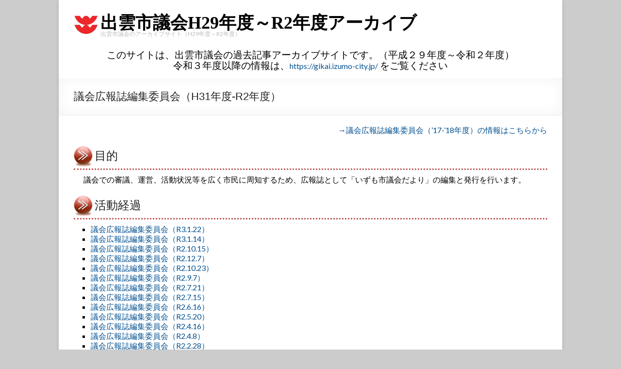

--- FILE ---
content_type: text/html; charset=UTF-8
request_url: https://gikai.izumo-city.jp/17-20/city_council/kyougikai/kyo-gikaishi
body_size: 40081
content:
<!DOCTYPE html>
<!--[if IE 7]>
<html class="ie ie7" lang="ja">
<![endif]-->
<!--[if IE 8]>
<html class="ie ie8" lang="ja">
<![endif]-->
<!--[if !(IE 7) & !(IE 8)]><!-->
<html lang="ja">
<!--<![endif]-->
<head>
  <meta charset="UTF-8" />
  <meta name="viewport" content="width=device-width, initial-scale=1">
  <meta http-equiv="X-AU-Compatible" content="IE=Edge,chrome=1" />
  <link rel="profile" href="http://gmpg.org/xfn/11" />
  <link rel="pingback" href="https://gikai.izumo-city.jp/17-20/wp/xmlrpc.php" />
  <title>議会広報誌編集委員会（H31年度-R2年度） &#8211; 出雲市議会H29年度～R2年度アーカイブ</title>
<meta name='robots' content='max-image-preview:large' />
<link rel='dns-prefetch' href='//cdn.jsdelivr.net' />
<link rel='dns-prefetch' href='//fonts.googleapis.com' />
<link rel="alternate" type="application/rss+xml" title="出雲市議会H29年度～R2年度アーカイブ &raquo; フィード" href="https://gikai.izumo-city.jp/17-20/feed" />
<link rel="alternate" type="application/rss+xml" title="出雲市議会H29年度～R2年度アーカイブ &raquo; コメントフィード" href="https://gikai.izumo-city.jp/17-20/comments/feed" />
<link rel='stylesheet' id='wp-block-library-css' href='https://gikai.izumo-city.jp/17-20/wp/wp-includes/css/dist/block-library/style.min.css' type='text/css' media='all' />
<link rel='stylesheet' id='classic-theme-styles-css' href='https://gikai.izumo-city.jp/17-20/wp/wp-includes/css/classic-themes.min.css' type='text/css' media='all' />
<style id='global-styles-inline-css' type='text/css'>
body{--wp--preset--color--black: #000000;--wp--preset--color--cyan-bluish-gray: #abb8c3;--wp--preset--color--white: #ffffff;--wp--preset--color--pale-pink: #f78da7;--wp--preset--color--vivid-red: #cf2e2e;--wp--preset--color--luminous-vivid-orange: #ff6900;--wp--preset--color--luminous-vivid-amber: #fcb900;--wp--preset--color--light-green-cyan: #7bdcb5;--wp--preset--color--vivid-green-cyan: #00d084;--wp--preset--color--pale-cyan-blue: #8ed1fc;--wp--preset--color--vivid-cyan-blue: #0693e3;--wp--preset--color--vivid-purple: #9b51e0;--wp--preset--gradient--vivid-cyan-blue-to-vivid-purple: linear-gradient(135deg,rgba(6,147,227,1) 0%,rgb(155,81,224) 100%);--wp--preset--gradient--light-green-cyan-to-vivid-green-cyan: linear-gradient(135deg,rgb(122,220,180) 0%,rgb(0,208,130) 100%);--wp--preset--gradient--luminous-vivid-amber-to-luminous-vivid-orange: linear-gradient(135deg,rgba(252,185,0,1) 0%,rgba(255,105,0,1) 100%);--wp--preset--gradient--luminous-vivid-orange-to-vivid-red: linear-gradient(135deg,rgba(255,105,0,1) 0%,rgb(207,46,46) 100%);--wp--preset--gradient--very-light-gray-to-cyan-bluish-gray: linear-gradient(135deg,rgb(238,238,238) 0%,rgb(169,184,195) 100%);--wp--preset--gradient--cool-to-warm-spectrum: linear-gradient(135deg,rgb(74,234,220) 0%,rgb(151,120,209) 20%,rgb(207,42,186) 40%,rgb(238,44,130) 60%,rgb(251,105,98) 80%,rgb(254,248,76) 100%);--wp--preset--gradient--blush-light-purple: linear-gradient(135deg,rgb(255,206,236) 0%,rgb(152,150,240) 100%);--wp--preset--gradient--blush-bordeaux: linear-gradient(135deg,rgb(254,205,165) 0%,rgb(254,45,45) 50%,rgb(107,0,62) 100%);--wp--preset--gradient--luminous-dusk: linear-gradient(135deg,rgb(255,203,112) 0%,rgb(199,81,192) 50%,rgb(65,88,208) 100%);--wp--preset--gradient--pale-ocean: linear-gradient(135deg,rgb(255,245,203) 0%,rgb(182,227,212) 50%,rgb(51,167,181) 100%);--wp--preset--gradient--electric-grass: linear-gradient(135deg,rgb(202,248,128) 0%,rgb(113,206,126) 100%);--wp--preset--gradient--midnight: linear-gradient(135deg,rgb(2,3,129) 0%,rgb(40,116,252) 100%);--wp--preset--duotone--dark-grayscale: url('#wp-duotone-dark-grayscale');--wp--preset--duotone--grayscale: url('#wp-duotone-grayscale');--wp--preset--duotone--purple-yellow: url('#wp-duotone-purple-yellow');--wp--preset--duotone--blue-red: url('#wp-duotone-blue-red');--wp--preset--duotone--midnight: url('#wp-duotone-midnight');--wp--preset--duotone--magenta-yellow: url('#wp-duotone-magenta-yellow');--wp--preset--duotone--purple-green: url('#wp-duotone-purple-green');--wp--preset--duotone--blue-orange: url('#wp-duotone-blue-orange');--wp--preset--font-size--small: 13px;--wp--preset--font-size--medium: 20px;--wp--preset--font-size--large: 36px;--wp--preset--font-size--x-large: 42px;--wp--preset--spacing--20: 0.44rem;--wp--preset--spacing--30: 0.67rem;--wp--preset--spacing--40: 1rem;--wp--preset--spacing--50: 1.5rem;--wp--preset--spacing--60: 2.25rem;--wp--preset--spacing--70: 3.38rem;--wp--preset--spacing--80: 5.06rem;--wp--preset--shadow--natural: 6px 6px 9px rgba(0, 0, 0, 0.2);--wp--preset--shadow--deep: 12px 12px 50px rgba(0, 0, 0, 0.4);--wp--preset--shadow--sharp: 6px 6px 0px rgba(0, 0, 0, 0.2);--wp--preset--shadow--outlined: 6px 6px 0px -3px rgba(255, 255, 255, 1), 6px 6px rgba(0, 0, 0, 1);--wp--preset--shadow--crisp: 6px 6px 0px rgba(0, 0, 0, 1);}:where(.is-layout-flex){gap: 0.5em;}body .is-layout-flow > .alignleft{float: left;margin-inline-start: 0;margin-inline-end: 2em;}body .is-layout-flow > .alignright{float: right;margin-inline-start: 2em;margin-inline-end: 0;}body .is-layout-flow > .aligncenter{margin-left: auto !important;margin-right: auto !important;}body .is-layout-constrained > .alignleft{float: left;margin-inline-start: 0;margin-inline-end: 2em;}body .is-layout-constrained > .alignright{float: right;margin-inline-start: 2em;margin-inline-end: 0;}body .is-layout-constrained > .aligncenter{margin-left: auto !important;margin-right: auto !important;}body .is-layout-constrained > :where(:not(.alignleft):not(.alignright):not(.alignfull)){max-width: var(--wp--style--global--content-size);margin-left: auto !important;margin-right: auto !important;}body .is-layout-constrained > .alignwide{max-width: var(--wp--style--global--wide-size);}body .is-layout-flex{display: flex;}body .is-layout-flex{flex-wrap: wrap;align-items: center;}body .is-layout-flex > *{margin: 0;}:where(.wp-block-columns.is-layout-flex){gap: 2em;}.has-black-color{color: var(--wp--preset--color--black) !important;}.has-cyan-bluish-gray-color{color: var(--wp--preset--color--cyan-bluish-gray) !important;}.has-white-color{color: var(--wp--preset--color--white) !important;}.has-pale-pink-color{color: var(--wp--preset--color--pale-pink) !important;}.has-vivid-red-color{color: var(--wp--preset--color--vivid-red) !important;}.has-luminous-vivid-orange-color{color: var(--wp--preset--color--luminous-vivid-orange) !important;}.has-luminous-vivid-amber-color{color: var(--wp--preset--color--luminous-vivid-amber) !important;}.has-light-green-cyan-color{color: var(--wp--preset--color--light-green-cyan) !important;}.has-vivid-green-cyan-color{color: var(--wp--preset--color--vivid-green-cyan) !important;}.has-pale-cyan-blue-color{color: var(--wp--preset--color--pale-cyan-blue) !important;}.has-vivid-cyan-blue-color{color: var(--wp--preset--color--vivid-cyan-blue) !important;}.has-vivid-purple-color{color: var(--wp--preset--color--vivid-purple) !important;}.has-black-background-color{background-color: var(--wp--preset--color--black) !important;}.has-cyan-bluish-gray-background-color{background-color: var(--wp--preset--color--cyan-bluish-gray) !important;}.has-white-background-color{background-color: var(--wp--preset--color--white) !important;}.has-pale-pink-background-color{background-color: var(--wp--preset--color--pale-pink) !important;}.has-vivid-red-background-color{background-color: var(--wp--preset--color--vivid-red) !important;}.has-luminous-vivid-orange-background-color{background-color: var(--wp--preset--color--luminous-vivid-orange) !important;}.has-luminous-vivid-amber-background-color{background-color: var(--wp--preset--color--luminous-vivid-amber) !important;}.has-light-green-cyan-background-color{background-color: var(--wp--preset--color--light-green-cyan) !important;}.has-vivid-green-cyan-background-color{background-color: var(--wp--preset--color--vivid-green-cyan) !important;}.has-pale-cyan-blue-background-color{background-color: var(--wp--preset--color--pale-cyan-blue) !important;}.has-vivid-cyan-blue-background-color{background-color: var(--wp--preset--color--vivid-cyan-blue) !important;}.has-vivid-purple-background-color{background-color: var(--wp--preset--color--vivid-purple) !important;}.has-black-border-color{border-color: var(--wp--preset--color--black) !important;}.has-cyan-bluish-gray-border-color{border-color: var(--wp--preset--color--cyan-bluish-gray) !important;}.has-white-border-color{border-color: var(--wp--preset--color--white) !important;}.has-pale-pink-border-color{border-color: var(--wp--preset--color--pale-pink) !important;}.has-vivid-red-border-color{border-color: var(--wp--preset--color--vivid-red) !important;}.has-luminous-vivid-orange-border-color{border-color: var(--wp--preset--color--luminous-vivid-orange) !important;}.has-luminous-vivid-amber-border-color{border-color: var(--wp--preset--color--luminous-vivid-amber) !important;}.has-light-green-cyan-border-color{border-color: var(--wp--preset--color--light-green-cyan) !important;}.has-vivid-green-cyan-border-color{border-color: var(--wp--preset--color--vivid-green-cyan) !important;}.has-pale-cyan-blue-border-color{border-color: var(--wp--preset--color--pale-cyan-blue) !important;}.has-vivid-cyan-blue-border-color{border-color: var(--wp--preset--color--vivid-cyan-blue) !important;}.has-vivid-purple-border-color{border-color: var(--wp--preset--color--vivid-purple) !important;}.has-vivid-cyan-blue-to-vivid-purple-gradient-background{background: var(--wp--preset--gradient--vivid-cyan-blue-to-vivid-purple) !important;}.has-light-green-cyan-to-vivid-green-cyan-gradient-background{background: var(--wp--preset--gradient--light-green-cyan-to-vivid-green-cyan) !important;}.has-luminous-vivid-amber-to-luminous-vivid-orange-gradient-background{background: var(--wp--preset--gradient--luminous-vivid-amber-to-luminous-vivid-orange) !important;}.has-luminous-vivid-orange-to-vivid-red-gradient-background{background: var(--wp--preset--gradient--luminous-vivid-orange-to-vivid-red) !important;}.has-very-light-gray-to-cyan-bluish-gray-gradient-background{background: var(--wp--preset--gradient--very-light-gray-to-cyan-bluish-gray) !important;}.has-cool-to-warm-spectrum-gradient-background{background: var(--wp--preset--gradient--cool-to-warm-spectrum) !important;}.has-blush-light-purple-gradient-background{background: var(--wp--preset--gradient--blush-light-purple) !important;}.has-blush-bordeaux-gradient-background{background: var(--wp--preset--gradient--blush-bordeaux) !important;}.has-luminous-dusk-gradient-background{background: var(--wp--preset--gradient--luminous-dusk) !important;}.has-pale-ocean-gradient-background{background: var(--wp--preset--gradient--pale-ocean) !important;}.has-electric-grass-gradient-background{background: var(--wp--preset--gradient--electric-grass) !important;}.has-midnight-gradient-background{background: var(--wp--preset--gradient--midnight) !important;}.has-small-font-size{font-size: var(--wp--preset--font-size--small) !important;}.has-medium-font-size{font-size: var(--wp--preset--font-size--medium) !important;}.has-large-font-size{font-size: var(--wp--preset--font-size--large) !important;}.has-x-large-font-size{font-size: var(--wp--preset--font-size--x-large) !important;}
.wp-block-navigation a:where(:not(.wp-element-button)){color: inherit;}
:where(.wp-block-columns.is-layout-flex){gap: 2em;}
.wp-block-pullquote{font-size: 1.5em;line-height: 1.6;}
</style>
<link rel='stylesheet' id='spacious_style-css' href='https://gikai.izumo-city.jp/17-20/wp/wp-content/themes/izumogikei/style.css' type='text/css' media='all' />
<link rel='stylesheet' id='spacious-genericons-css' href='https://gikai.izumo-city.jp/17-20/wp/wp-content/themes/izumogikei/genericons/genericons.css' type='text/css' media='all' />
<link rel='stylesheet' id='google_fonts-css' href='//fonts.googleapis.com/css?family=Lato' type='text/css' media='all' />
<link rel='stylesheet' id='jquery.lightbox.min.css-css' href='https://gikai.izumo-city.jp/17-20/wp/wp-content/plugins/wp-jquery-lightbox/styles/lightbox.min.css' type='text/css' media='all' />
<script type='text/javascript' src='https://gikai.izumo-city.jp/17-20/wp/wp-includes/js/jquery/jquery.min.js' id='jquery-core-js'></script>
<script type='text/javascript' src='https://gikai.izumo-city.jp/17-20/wp/wp-includes/js/jquery/jquery-migrate.min.js' id='jquery-migrate-js'></script>
<script type='text/javascript' src='https://gikai.izumo-city.jp/17-20/wp/wp-content/themes/izumogikei/js/spacious-custom.js' id='spacious-custom-js'></script>
<link rel="https://api.w.org/" href="https://gikai.izumo-city.jp/17-20/wp-json/" /><link rel="alternate" type="application/json" href="https://gikai.izumo-city.jp/17-20/wp-json/wp/v2/pages/6699" /><link rel="canonical" href="https://gikai.izumo-city.jp/17-20/city_council/kyougikai/kyo-gikaishi" />
<link rel="alternate" type="application/json+oembed" href="https://gikai.izumo-city.jp/17-20/wp-json/oembed/1.0/embed?url=https%3A%2F%2Fgikai.izumo-city.jp%2F17-20%2Fcity_council%2Fkyougikai%2Fkyo-gikaishi" />
<link rel="alternate" type="text/xml+oembed" href="https://gikai.izumo-city.jp/17-20/wp-json/oembed/1.0/embed?url=https%3A%2F%2Fgikai.izumo-city.jp%2F17-20%2Fcity_council%2Fkyougikai%2Fkyo-gikaishi&#038;format=xml" />
		<style type="text/css"> blockquote { border-left: 3px solid #e92c2a; }
			.spacious-button, input[type="reset"], input[type="button"], input[type="submit"], button { background-color: #e92c2a; }
			.previous a:hover, .next a:hover { 	color: #e92c2a; }
			a { color: #e92c2a; }
			#site-title a:hover { color: #e92c2a; }
			.main-navigation ul li.current_page_item a, .main-navigation ul li:hover > a { color: #e92c2a; }
			.main-navigation ul li ul { border-top: 1px solid #e92c2a; }
			.main-navigation ul li ul li a:hover, .main-navigation ul li ul li:hover > a, .main-navigation ul li.current-menu-item ul li a:hover { color: #e92c2a; }
			.site-header .menu-toggle:hover { background: #e92c2a; }
			.main-small-navigation li:hover { background: #e92c2a; }
			.main-small-navigation ul > .current_page_item, .main-small-navigation ul > .current-menu-item { background: #e92c2a; }
			.main-navigation a:hover, .main-navigation ul li.current-menu-item a, .main-navigation ul li.current_page_ancestor a, .main-navigation ul li.current-menu-ancestor a, .main-navigation ul li.current_page_item a, .main-navigation ul li:hover > a  { color: #e92c2a; }
			.small-menu a:hover, .small-menu ul li.current-menu-item a, .small-menu ul li.current_page_ancestor a, .small-menu ul li.current-menu-ancestor a, .small-menu ul li.current_page_item a, .small-menu ul li:hover > a { color: #e92c2a; }
			#featured-slider .slider-read-more-button { background-color: #e92c2a; }
			#controllers a:hover, #controllers a.active { background-color: #e92c2a; color: #e92c2a; }
			.breadcrumb a:hover { color: #e92c2a; }
			.tg-one-half .widget-title a:hover, .tg-one-third .widget-title a:hover, .tg-one-fourth .widget-title a:hover { color: #e92c2a; }
			.pagination span { background-color: #e92c2a; }
			.pagination a span:hover { color: #e92c2a; border-color: .#e92c2a; }
			.widget_testimonial .testimonial-post { border-color: #e92c2a #EAEAEA #EAEAEA #EAEAEA; }
			.call-to-action-content-wrapper { border-color: #EAEAEA #EAEAEA #EAEAEA #e92c2a; }
			.call-to-action-button { background-color: #e92c2a; }
			#content .comments-area a.comment-permalink:hover { color: #e92c2a; }
			.comments-area .comment-author-link a:hover { color: #e92c2a; }
			.comments-area .comment-author-link span { background-color: #e92c2a; }
			.comment .comment-reply-link:hover { color: #e92c2a; }
			.nav-previous a:hover, .nav-next a:hover { color: #e92c2a; }
			#wp-calendar #today { color: #e92c2a; }
			.widget-title span { border-bottom: 2px solid #e92c2a; }
			.footer-widgets-area a:hover { color: #e92c2a !important; }
			.footer-socket-wrapper .copyright a:hover { color: #e92c2a; }
			a#back-top:before { background-color: #e92c2a; }
			.read-more, .more-link { color: #e92c2a; }
			.post .entry-title a:hover, .page .entry-title a:hover { color: #e92c2a; }
			.post .entry-meta .read-more-link { background-color: #e92c2a; }
			.post .entry-meta a:hover, .type-page .entry-meta a:hover { color: #e92c2a; }
			.single #content .tags a:hover { color: #e92c2a; }
			.widget_testimonial .testimonial-icon:before { color: #e92c2a; }
			a#scroll-up { background-color: #e92c2a; }
			.search-form span { background-color: #e92c2a; }</style>
		<style type="text/css" id="custom-background-css">
body.custom-background { background-color: #cccccc; }
</style>
	</head>
<body class="page-template-default page page-id-6699 page-child parent-pageid-284 custom-background no-sidebar-full-width narrow-978">
    <div id="page" class="hfeed site">
        <header id="masthead" class="site-header clearfix">
      
      <div id="header-text-nav-container">
        <div class="inner-wrap">

          <div id="header-text-nav-wrap" class="clearfix">
            <div id="header-left-section">
                              <div id="header-logo-image">
                  <a href="https://gikai.izumo-city.jp/17-20/" title="出雲市議会H29年度～R2年度アーカイブ" rel="home"><img src="https://gikai.izumo-city.jp/17-20/wp/wp-content/uploads/2017/10/logo.jpg" alt="出雲市議会H29年度～R2年度アーカイブ"></a>
                </div><!-- #header-logo-image -->
                                <div id="header-text">
                  <h1 id="site-title">
                    <a href="https://gikai.izumo-city.jp/17-20/" title="出雲市議会H29年度～R2年度アーカイブ" rel="home">出雲市議会H29年度～R2年度アーカイブ</a>
                  </h1>
                  <h2 id="site-description">出雲市議会のアーカイブサイト（H29年度～R2年度）</h2><!-- #site-description -->
                </div><!-- #header-text -->
                            </div><!-- #header-left-section -->
            <div id="header-right-section">
              <nav id="site-navigation" class="main-navigation" role="navigation">
                <h3 class="menu-toggle">Menu</h3>
                              </nav>
            </div><!-- #header-right-section -->
          </div><!-- #header-text-nav-wrap -->
        </div><!-- .inner-wrap -->
      </div><!-- #header-text-nav-container -->
<div class="clear">
<p style="text-align: center;"><span style="font-size: 20px;">このサイトは、出雲市議会の過去記事アーカイブサイトです。（平成２９年度～令和２年度）</span><br />
<span style="font-size: 20px;">令和３年度以降の情報は、<a href="https://gikai.izumo-city.jp/">https://gikai.izumo-city.jp/</a> をご覧ください</span></p>
</div>

					<div class="header-post-title-container clearfix">
					<div class="inner-wrap">
						<div class="post-title-wrapper">
													   	<h1 class="header-post-title-class">議会広報誌編集委員会（H31年度-R2年度）</h1>
						   						</div>
					</div>
				</div>
			
  </header>
      <div id="main" class="clearfix">
    <div class="inner-wrap">		<div id="primary">
		<div id="content" class="clearfix">
							<article id="post-6699" class="post-6699 page type-page status-publish has-post-thumbnail hentry">
    <div class="entry-content clearfix">
    <p style="text-align: right;"><a href="https://gikai.izumo-city.jp/17-20/city_council1718/kyougikai1718/kyo1718-gikaishi">→議会広報誌編集委員会（’17-’18年度）の情報はこちらから</a></p>
<h2>目的</h2>
<p>議会での審議、運営、活動状況等を広く市民に周知するため、広報誌として「いずも市議会だより」の編集と発行を行います。</p>
<h2>活動経過</h2>
<ul class="catelist"><li><a href="https://gikai.izumo-city.jp/17-20/watch/10614"><span>議会広報誌編集委員会（R3.1.22）</span></a></li><li><a href="https://gikai.izumo-city.jp/17-20/watch/10548"><span>議会広報誌編集委員会（R3.1.14）</span></a></li><li><a href="https://gikai.izumo-city.jp/17-20/watch/10391"><span>議会広報誌編集委員会（R2.10.15）</span></a></li><li><a href="https://gikai.izumo-city.jp/17-20/watch/10405"><span>議会広報誌編集委員会（R2.12.7）</span></a></li><li><a href="https://gikai.izumo-city.jp/17-20/watch/10393"><span>議会広報誌編集委員会（R2.10.23）</span></a></li><li><a href="https://gikai.izumo-city.jp/17-20/watch/9826"><span>議会広報誌編集委員会（R2.9.7）</span></a></li><li><a href="https://gikai.izumo-city.jp/17-20/watch/9705"><span>議会広報誌編集委員会（R2.7.21）</span></a></li><li><a href="https://gikai.izumo-city.jp/17-20/watch/9701"><span>議会広報誌編集委員会（R2.7.15）</span></a></li><li><a href="https://gikai.izumo-city.jp/17-20/watch/9823"><span>議会広報誌編集委員会（R2.6.16）</span></a></li><li><a href="https://gikai.izumo-city.jp/17-20/watch/9110"><span>議会広報誌編集委員会（R2.5.20）</span></a></li><li><a href="https://gikai.izumo-city.jp/17-20/watch/8822"><span>議会広報誌編集委員会（R2.4.16）</span></a></li><li><a href="https://gikai.izumo-city.jp/17-20/watch/8805"><span>議会広報誌編集委員会（R2.4.8）</span></a></li><li><a href="https://gikai.izumo-city.jp/17-20/watch/8665"><span>議会広報誌編集委員会（R2.2.28）</span></a></li><li><a href="https://gikai.izumo-city.jp/17-20/watch/8377"><span>議会広報誌編集委員会（R2.1.21）</span></a></li><li><a href="https://gikai.izumo-city.jp/17-20/watch/8376"><span>議会広報誌編集委員会（R2.1.14）</span></a></li><li><a href="https://gikai.izumo-city.jp/17-20/watch/8240"><span>議会広報誌編集委員会（R元.12.9）</span></a></li><li><a href="https://gikai.izumo-city.jp/17-20/watch/7759"><span>議会広報誌編集委員会（R元.10.21）</span></a></li><li><a href="https://gikai.izumo-city.jp/17-20/watch/7758"><span>議会広報誌編集委員会（R元.10.11）</span></a></li><li><a href="https://gikai.izumo-city.jp/17-20/watch/7757"><span>議会広報誌編集委員会（R元.9.6）</span></a></li><li><a href="https://gikai.izumo-city.jp/17-20/watch/7416"><span>島根県市町村議会広報研修会（R元.8.21）</span></a></li><li><a href="https://gikai.izumo-city.jp/17-20/watch/7332"><span>議会広報誌編集委員会（R元.7.23）</span></a></li><li><a href="https://gikai.izumo-city.jp/17-20/watch/7173"><span>議会広報誌編集委員会（R元.7.17）</span></a></li><li><a href="https://gikai.izumo-city.jp/17-20/watch/6913"><span>議会広報誌編集委員会（R元.6.20）</span></a></li><li><a href="https://gikai.izumo-city.jp/17-20/watch/6910"><span>議会広報誌編集委員会（R元.6.13）</span></a></li></ul>
<hr class="fixhr" />
<p style="text-align: right;"><a href="https://gikai.izumo-city.jp/17-20/city_council1718/kyougikai1718/kyo1718-gikaishi">→議会広報誌編集委員会（’17-’18年度）の情報はこちらから</a></p>
<hr class="fixhr" />
<div id="childthumb" class="clear">
<h2>議会広報誌編集委員会に関連するページ</h2>
<ul>
<li class="topics0"><a title="いずも市議会だより" href="https://gikai.izumo-city.jp/gikaidayori"><img decoding="async" src="https://gikai.izumo-city.jp/17-20/wp/wp-content/uploads/2017/10/icon-dayori.png" alt="いずも市議会だより" />いずも市議会だより</a></li>
</ul>
</div>
<hr class="fixhr" />
      </div>
  <footer class="entry-meta-bar clearfix">                
    <div class="entry-meta clearfix">
            </div>
  </footer>
  </article>							


<hr class="fixhr" />
<div id="childthumb2" class="clear">
<h2>関連ページリスト</h2>
<ul>
<li class="topics2"><a href="https://gikai.izumo-city.jp/17-20/city_council/kyougikai/kyo-zenkyo" title="全員協議会（H31年度-R2年度）"><span>全員協議会（H31年度-R2年度）</span></a></li><li class="topics2"><a href="https://gikai.izumo-city.jp/17-20/city_council/kyougikai/kyo-kenkyu" title="市政調査研究会（H31年度-R2年度）"><span>市政調査研究会（H31年度-R2年度）</span></a></li><li class="topics2"><a href="https://gikai.izumo-city.jp/17-20/city_council/kyougikai/kyo-gikaishi" title="議会広報誌編集委員会（H31年度-R2年度）"><span>議会広報誌編集委員会（H31年度-R2年度）</span></a></li><li class="topics2"><a href="https://gikai.izumo-city.jp/17-20/city_council/kyougikai/kyo-koukou" title="広報広聴調査・推進委員会（H31年度-R2年度）"><span>広報広聴調査・推進委員会（H31年度-R2年度）</span></a></li></ul>
</div>
<hr class="fixhr" />


		</div><!-- #content -->
	</div><!-- #primary -->
				</div><!-- .inner-wrap -->
	</div><!-- #main -->	
	<nav id="access2" class="clearfix" role="navigation">
<div id="breadcrumb" class="clearfix"></div>
</nav><!-- #access -->
		<footer id="colophon" class="clearfix">
		<div id="footer">
			<div class="footer-widgets-wrapper">
	<div class="inner-wrap">
		<div class="footer-widgets-area clearfix">
			<div class="tg-one-fourth tg-column-1">
				<aside id="nav_menu-11" class="widget widget_nav_menu"><h3 class="widget-title"><span>議会ウォッチ</span></h3><div class="menu-calwach-container"><ul id="menu-calwach" class="menu"><li id="menu-item-2386" class="menu-item menu-item-type-taxonomy menu-item-object-category menu-item-2386"><a href="https://gikai.izumo-city.jp/17-20/category/watch">議会ウォッチ（H29年度-R2年度）</a></li>
</ul></div></aside><aside id="nav_menu-8" class="widget widget_nav_menu"><h3 class="widget-title"><span>定例会・臨時会について</span></h3><div class="menu-%e5%b9%b3%e6%88%9031%e5%b9%b4%e5%ba%a6%e8%ad%b0%e4%bc%9a-container"><ul id="menu-%e5%b9%b3%e6%88%9031%e5%b9%b4%e5%ba%a6%e8%ad%b0%e4%bc%9a" class="menu"><li id="menu-item-8936" class="menu-item menu-item-type-post_type menu-item-object-page menu-item-has-children menu-item-8936"><a href="https://gikai.izumo-city.jp/17-20/gikai/r02gikai">令和2年度議会</a>
<ul class="sub-menu">
	<li id="menu-item-10577" class="menu-item menu-item-type-post_type menu-item-object-page menu-item-10577"><a href="https://gikai.izumo-city.jp/17-20/gikai/r02gikai/7th02">第7回定例会（令和3年3月）</a></li>
	<li id="menu-item-10115" class="menu-item menu-item-type-post_type menu-item-object-page menu-item-10115"><a href="https://gikai.izumo-city.jp/17-20/gikai/r02gikai/6th02">第6回定例会（令和2年12月）</a></li>
	<li id="menu-item-9611" class="menu-item menu-item-type-post_type menu-item-object-page menu-item-9611"><a href="https://gikai.izumo-city.jp/17-20/gikai/r02gikai/5th02">第5回定例会（令和2年9月）</a></li>
	<li id="menu-item-9560" class="menu-item menu-item-type-post_type menu-item-object-page menu-item-9560"><a href="https://gikai.izumo-city.jp/17-20/gikai/r02gikai/4th02">第4回臨時会（令和2年7月）</a></li>
	<li id="menu-item-9000" class="menu-item menu-item-type-post_type menu-item-object-page menu-item-9000"><a href="https://gikai.izumo-city.jp/17-20/gikai/r02gikai/3th02">第3回定例会（令和2年6月）</a></li>
	<li id="menu-item-9079" class="menu-item menu-item-type-post_type menu-item-object-page menu-item-9079"><a href="https://gikai.izumo-city.jp/17-20/gikai/r02gikai/2th02">第2回臨時会（令和2年5月）</a></li>
	<li id="menu-item-8935" class="menu-item menu-item-type-post_type menu-item-object-page menu-item-8935"><a href="https://gikai.izumo-city.jp/17-20/gikai/r02gikai/1th02">第1回臨時会（令和2年5月）</a></li>
</ul>
</li>
<li id="menu-item-6600" class="menu-item menu-item-type-post_type menu-item-object-page menu-item-has-children menu-item-6600"><a href="https://gikai.izumo-city.jp/17-20/gikai/r01gikai">令和元年度議会</a>
<ul class="sub-menu">
	<li id="menu-item-8361" class="menu-item menu-item-type-post_type menu-item-object-page menu-item-8361"><a href="https://gikai.izumo-city.jp/17-20/gikai/r01gikai/5th01">第5回定例会（令和2年3月）</a></li>
	<li id="menu-item-7903" class="menu-item menu-item-type-post_type menu-item-object-page menu-item-7903"><a href="https://gikai.izumo-city.jp/17-20/gikai/r01gikai/4th01">第4回定例会（令和元年12月）</a></li>
	<li id="menu-item-7321" class="menu-item menu-item-type-post_type menu-item-object-page menu-item-7321"><a href="https://gikai.izumo-city.jp/17-20/gikai/r01gikai/3th01">第3回定例会（令和元年9月）</a></li>
	<li id="menu-item-6816" class="menu-item menu-item-type-post_type menu-item-object-page menu-item-6816"><a href="https://gikai.izumo-city.jp/17-20/gikai/r01gikai/2th01">第2回定例会（令和元年6月）</a></li>
	<li id="menu-item-6601" class="menu-item menu-item-type-post_type menu-item-object-page menu-item-6601"><a href="https://gikai.izumo-city.jp/17-20/gikai/r01gikai/1th01">第1回臨時会（令和元年5月）</a></li>
</ul>
</li>
<li id="menu-item-3900" class="menu-item menu-item-type-post_type menu-item-object-page menu-item-3900"><a href="https://gikai.izumo-city.jp/17-20/gikai/h30gikai">平成30年度議会</a></li>
<li id="menu-item-1114" class="menu-item menu-item-type-post_type menu-item-object-page menu-item-1114"><a href="https://gikai.izumo-city.jp/17-20/gikai/h29gikai">平成29年度議会</a></li>
</ul></div></aside><aside id="nav_menu-9" class="widget widget_nav_menu"><h3 class="widget-title"><span>採決結果・一般質問等</span></h3><div class="menu-fmcate-container"><ul id="menu-fmcate" class="menu"><li id="menu-item-1118" class="menu-item menu-item-type-taxonomy menu-item-object-category menu-item-1118"><a href="https://gikai.izumo-city.jp/17-20/category/list-shinsa">委員会の開催結果</a></li>
<li id="menu-item-1119" class="menu-item menu-item-type-taxonomy menu-item-object-category menu-item-1119"><a href="https://gikai.izumo-city.jp/17-20/category/list-shingi">本会議での採決結果</a></li>
<li id="menu-item-1116" class="menu-item menu-item-type-taxonomy menu-item-object-category menu-item-1116"><a href="https://gikai.izumo-city.jp/17-20/category/ippan-jizen">一般質問通告一覧</a></li>
<li id="menu-item-1117" class="menu-item menu-item-type-taxonomy menu-item-object-category menu-item-1117"><a href="https://gikai.izumo-city.jp/17-20/category/kaiha-jizen">施政方針質問通告一覧</a></li>
<li id="menu-item-11043" class="menu-item menu-item-type-post_type menu-item-object-page menu-item-11043"><a href="https://gikai.izumo-city.jp/17-20/movies">本会議動画（一般質問等）</a></li>
<li id="menu-item-1121" class="menu-item menu-item-type-taxonomy menu-item-object-category menu-item-1121"><a href="https://gikai.izumo-city.jp/17-20/category/ketsugi-iken">決議、意見書</a></li>
</ul></div></aside>			</div>
			<div class="tg-one-fourth tg-column-2">
				<aside id="nav_menu-12" class="widget widget_nav_menu"><div class="menu-iinnkai-container"><ul id="menu-iinnkai" class="menu"><li id="menu-item-11120" class="menu-item menu-item-type-post_type menu-item-object-page menu-item-11120"><a href="https://gikai.izumo-city.jp/17-20/city_council/com-giun">議会運営委員会（H31年度-R2年度）</a></li>
<li id="menu-item-11121" class="menu-item menu-item-type-post_type menu-item-object-page menu-item-11121"><a href="https://gikai.izumo-city.jp/17-20/city_council/com-jounin/com-soumu">総務委員会（H31年度-R2年度）</a></li>
<li id="menu-item-11122" class="menu-item menu-item-type-post_type menu-item-object-page menu-item-11122"><a href="https://gikai.izumo-city.jp/17-20/city_council/com-jounin/com-bunkyo">文教厚生委員会（H31年度-R2年度）</a></li>
<li id="menu-item-11123" class="menu-item menu-item-type-post_type menu-item-object-page menu-item-11123"><a href="https://gikai.izumo-city.jp/17-20/city_council/com-jounin/com-kankei">環境経済委員会（H31年度-R2年度）</a></li>
<li id="menu-item-11124" class="menu-item menu-item-type-post_type menu-item-object-page menu-item-11124"><a href="https://gikai.izumo-city.jp/17-20/city_council/com-jounin/com-kensui">建設農林水産委員会（H31年度-R2年度）</a></li>
<li id="menu-item-11115" class="menu-item menu-item-type-post_type menu-item-object-page menu-item-11115"><a href="https://gikai.izumo-city.jp/17-20/city_council/com-tokubetsu/com-yosan">予算特別委員会（H31年度-R2年度）</a></li>
<li id="menu-item-11116" class="menu-item menu-item-type-post_type menu-item-object-page menu-item-11116"><a href="https://gikai.izumo-city.jp/17-20/city_council/com-tokubetsu/com-kessan">決算特別委員会（H31年度-R2年度）</a></li>
<li id="menu-item-11138" class="menu-item menu-item-type-post_type menu-item-object-page menu-item-11138"><a href="https://gikai.izumo-city.jp/17-20/city_council/com-tokubetsu/com-enerugi">エネルギー政策特別委員会（H31年度-R2年度）</a></li>
<li id="menu-item-11137" class="menu-item menu-item-type-post_type menu-item-object-page menu-item-11137"><a href="https://gikai.izumo-city.jp/17-20/city_council/com-tokubetsu/com-koutsu">交通政策特別委員会（H31年度-R2年度）</a></li>
<li id="menu-item-11139" class="menu-item menu-item-type-post_type menu-item-object-page menu-item-11139"><a href="https://gikai.izumo-city.jp/17-20/city_council/com-tokubetsu/com-akiya">空き家活用特別委員会（H31年度-R2年度）</a></li>
<li id="menu-item-11140" class="menu-item menu-item-type-post_type menu-item-object-page menu-item-11140"><a href="https://gikai.izumo-city.jp/17-20/city_council/com-tokubetsu/com-tabunka">多文化共生推進特別委員会（H31年度-R2年度）</a></li>
<li id="menu-item-11144" class="menu-item menu-item-type-post_type menu-item-object-page menu-item-11144"><a href="https://gikai.izumo-city.jp/17-20/city_council/kyougikai/kyo-koukou">広報広聴調査・推進委員会（H31年度-R2年度）</a></li>
<li id="menu-item-11143" class="menu-item menu-item-type-post_type menu-item-object-page current-menu-item page_item page-item-6699 current_page_item menu-item-11143"><a href="https://gikai.izumo-city.jp/17-20/city_council/kyougikai/kyo-gikaishi" aria-current="page">議会広報誌編集委員会（H31年度-R2年度）</a></li>
<li id="menu-item-11141" class="menu-item menu-item-type-post_type menu-item-object-page menu-item-11141"><a href="https://gikai.izumo-city.jp/17-20/city_council/kyougikai/kyo-zenkyo">全員協議会（H31年度-R2年度）</a></li>
<li id="menu-item-11142" class="menu-item menu-item-type-post_type menu-item-object-page menu-item-11142"><a href="https://gikai.izumo-city.jp/17-20/city_council/kyougikai/kyo-kenkyu">市政調査研究会（H31年度-R2年度）</a></li>
</ul></div></aside><aside id="nav_menu-13" class="widget widget_nav_menu"><div class="menu-1718menu-container"><ul id="menu-1718menu" class="menu"><li id="menu-item-6765" class="menu-item menu-item-type-post_type menu-item-object-page menu-item-6765"><a href="https://gikai.izumo-city.jp/17-20/city_council1718">H29年度-H30年度の委員会等</a></li>
</ul></div></aside>			</div>
			<div class="tg-one-fourth tg-after-two-blocks-clearfix tg-column-3">
				<aside id="search-3" class="widget widget_search"><h3 class="widget-title"><span>サイト内文字検索</span></h3><form action="https://gikai.izumo-city.jp/17-20/" class="search-form searchform clearfix" method="get">
	<div class="search-wrap">
		<input type="text" placeholder="Search" class="s field" name="s">
		<button class="search-icon" type="submit"></button>
	</div>
</form><!-- .searchform --></aside><aside id="nav_menu-10" class="widget widget_nav_menu"><h3 class="widget-title"><span>お知らせ</span></h3><div class="menu-fmetc-container"><ul id="menu-fmetc" class="menu"><li id="menu-item-11112" class="menu-item menu-item-type-custom menu-item-object-custom menu-item-11112"><a href="https://gikai.izumo-city.jp/gikaidayori">市議会だより</a></li>
<li id="menu-item-11113" class="menu-item menu-item-type-custom menu-item-object-custom menu-item-11113"><a target="_blank" rel="noopener" href="https://gikai.izumo-city.jp/catv-program">CATV議会広報番組</a></li>
<li id="menu-item-9711" class="menu-item menu-item-type-post_type menu-item-object-page menu-item-9711"><a href="https://gikai.izumo-city.jp/17-20/enqu_2020-9">市民アンケート</a></li>
<li id="menu-item-9678" class="menu-item menu-item-type-post_type menu-item-object-page menu-item-9678"><a href="https://gikai.izumo-city.jp/17-20/opinion_2019-2">意見交換会</a></li>
<li id="menu-item-7266" class="menu-item menu-item-type-post_type menu-item-object-page menu-item-7266"><a href="https://gikai.izumo-city.jp/17-20/activitycost-2">政務活動費</a></li>
<li id="menu-item-1126" class="menu-item menu-item-type-post_type menu-item-object-page menu-item-1126"><a href="https://gikai.izumo-city.jp/17-20/socialexpenses">議長交際費</a></li>
</ul></div></aside>			</div>
			<div class="tg-one-fourth tg-one-fourth-last tg-column-4">
							</div>
		</div>
	</div>
</div>			<div class="footer-socket-wrapper clearfix">
				<div class="inner-wrap">
					<div class="footer-socket-area">
						<nav class="small-menu clearfix">
									    			</nav>
					</div>
					<div class="footer-socket-area">
<div class="copyright">
<aside id="text-11" class="widget widget_text">			<div class="textwidget"><p class="ppdf">当ウェブサイトでは、資料の一部にPDF形式のものを掲載しています。閲覧にはPDF閲覧用プラグインが必要です。</p>
<p>〒693-8530 島根県出雲市今市町70<br />
出雲市役所本庁舎6階 議会事務局<br />
TEL:0853-21-6579　FAX:0853-21-6251</p>
</div>
		</aside><p>Copyright &copy; 2000-2026　<a href="https://gikai.izumo-city.jp/17-20" title="出雲市議会H29年度～R2年度アーカイブ" ><span>出雲市議会H29年度～R2年度アーカイブ</span></a>　Izumo City Council</p>
</div>
					</div>
				</div>
			</div>
		</div>
		</footer>
		<a href="#masthead" id="scroll-up"></a>	
	</div><!-- #page -->
	<script type='text/javascript' src='https://gikai.izumo-city.jp/17-20/wp/wp-content/plugins/jquery-archive-list-widget/assets/js/jal.js' id='jquery-archive-list-js'></script>
<script type='text/javascript' src='https://gikai.izumo-city.jp/17-20/wp/wp-content/themes/izumogikei/js/navigation.js' id='spacious-navigation-js'></script>
<script type='text/javascript' id='wp_slimstat-js-extra'>
/* <![CDATA[ */
var SlimStatParams = {"ajaxurl":"https:\/\/gikai.izumo-city.jp\/17-20\/wp\/wp-admin\/admin-ajax.php","baseurl":"\/17-20","dnt":"noslimstat,ab-item","ci":"YTozOntzOjEyOiJjb250ZW50X3R5cGUiO3M6NDoicGFnZSI7czoxMDoiY29udGVudF9pZCI7aTo2Njk5O3M6NjoiYXV0aG9yIjtzOjE1OiJrZWlqaUByeXMuY28uanAiO30-.38dbb20b3789815d106d39a9dcd864bb"};
/* ]]> */
</script>
<script defer type='text/javascript' src='https://cdn.jsdelivr.net/wp/wp-slimstat/tags/5.0.4/wp-slimstat.min.js' id='wp_slimstat-js'></script>
<script type='text/javascript' src='https://gikai.izumo-city.jp/17-20/wp/wp-content/plugins/wp-jquery-lightbox/jquery.touchwipe.min.js' id='wp-jquery-lightbox-swipe-js'></script>
<script type='text/javascript' id='wp-jquery-lightbox-js-extra'>
/* <![CDATA[ */
var JQLBSettings = {"showTitle":"1","showCaption":"1","showNumbers":"1","fitToScreen":"1","resizeSpeed":"400","showDownload":"0","navbarOnTop":"0","marginSize":"0","slideshowSpeed":"4000","prevLinkTitle":"\u524d\u306e\u753b\u50cf","nextLinkTitle":"\u6b21\u306e\u753b\u50cf","closeTitle":"\u30ae\u30e3\u30e9\u30ea\u30fc\u3092\u9589\u3058\u308b","image":"\u753b\u50cf ","of":"\u306e","download":"\u30c0\u30a6\u30f3\u30ed\u30fc\u30c9","pause":"(\u30b9\u30e9\u30a4\u30c9\u30b7\u30e7\u30fc\u3092\u505c\u6b62\u3059\u308b)","play":"(\u30b9\u30e9\u30a4\u30c9\u30b7\u30e7\u30fc\u3092\u518d\u751f\u3059\u308b)"};
/* ]]> */
</script>
<script type='text/javascript' src='https://gikai.izumo-city.jp/17-20/wp/wp-content/plugins/wp-jquery-lightbox/jquery.lightbox.min.js' id='wp-jquery-lightbox-js'></script>
</body>
</html>

--- FILE ---
content_type: text/html; charset=UTF-8
request_url: https://gikai.izumo-city.jp/17-20/wp/wp-admin/admin-ajax.php
body_size: -18
content:
27159.59529cb3e5793222e03c2d6e0f74015a

--- FILE ---
content_type: text/css
request_url: https://gikai.izumo-city.jp/17-20/wp/wp-content/themes/izumogikei/style.css
body_size: 113825
content:
@charset "UTF-8";
/*
Theme Name: IZUMO-CITY
Theme URI: http://themegrill.com/themes/spacious
Author: YUASA
Author URI: http://themegrill.com
Description: Spacious is an incredibly spacious multipurpose responsive theme coded & designed with a lot of care and love. You can use it for your business, portfolio, blogging or any type of site. It has 4 page layouts, 2 page templates, 4 blog display types, 13 widgets areas, 5 custom widgets focusing on business template, awesome slider, primary color option to match your logo & website, boxed & wide layout, light & dark color skin, translation ready and many more. You can get free support in http://themegrill.com/support-forum/ and check the demo at http://demo.themegrill.com/spacious/. Available Translations: Russian, Norsk (Bokm螂ｪl), Czech, French, Spanish, Lithuanian, Dutch, Traditional Chinese (Taiwan), Slovak, Catalan, Hungarian, German, Polish, Brazilian Portuguese and Greek.
Version: 1.3.2
License: GNU General Public License v2 or later
License URI: http://www.gnu.org/licenses/gpl-2.0.html
Tags: light, white, dark, two-columns, right-sidebar, left-sidebar, fluid-layout, responsive-layout, custom-header, custom-background, custom-menu, custom-colors, sticky-post, threaded-comments, translation-ready, featured-images, theme-options
Text Domain: spacious

Resetting and rebuilding styles have been helped along thanks to the fine work of
Eric Meyer http://meyerweb.com/eric/tools/css/reset/index.html
along with Nicolas Gallagher and Jonathan Neal http://necolas.github.com/normalize.css/
and Blueprint http://www.blueprintcss.org/
*/
/* Remove the updated class from entry meta */
*, :after, :before {
  -webkit-box-sizing: border-box;
  -moz-box-sizing: border-box;
  box-sizing: border-box; }

.container-fluid {
  padding-right: 15px;
  padding-left: 15px;
  margin-right: auto;
  margin-left: auto; }

.row {
  margin-right: -25px;
  margin-left: -25px; }

.col-lg-1, .col-lg-10, .col-lg-11, .col-lg-12, .col-lg-2, .col-lg-3, .col-lg-4, .col-lg-5, .col-lg-6, .col-lg-7, .col-lg-8, .col-lg-9, .col-md-1, .col-md-10, .col-md-11, .col-md-12, .col-md-2, .col-md-3, .col-md-4, .col-md-5, .col-md-6, .col-md-7, .col-md-8, .col-md-9, .col-sm-1, .col-sm-10, .col-sm-11, .col-sm-12, .col-sm-2, .col-sm-3, .col-sm-4, .col-sm-5, .col-sm-6, .col-sm-7, .col-sm-8, .col-sm-9, .col-xs-1, .col-xs-10, .col-xs-11, .col-xs-12, .col-xs-2, .col-xs-3, .col-xs-4, .col-xs-5, .col-xs-6, .col-xs-7, .col-xs-8, .col-xs-9 {
  position: relative;
  min-height: 1px;
  padding-right: 10px;
  padding-left: 10px; }

.col-xs-1, .col-xs-10, .col-xs-11, .col-xs-12, .col-xs-2, .col-xs-3, .col-xs-4, .col-xs-5, .col-xs-6, .col-xs-7, .col-xs-8, .col-xs-9 {
  float: left; }

.col-xs-12 {
  width: 100%; }

.col-xs-11 {
  width: 91.66666667%; }

.col-xs-10 {
  width: 83.33333333%; }

.col-xs-9 {
  width: 75%; }

.col-xs-8 {
  width: 66.66666667%; }

.col-xs-7 {
  width: 58.33333333%; }

.col-xs-6 {
  width: 50%; }

.col-xs-5 {
  width: 41.66666667%; }

.col-xs-4 {
  width: 33.33333333%; }

.col-xs-3 {
  width: 25%; }

.col-xs-2 {
  width: 16.66666667%; }

.col-xs-1 {
  width: 8.33333333%; }

.col-xs-pull-12 {
  right: 100%; }

.col-xs-pull-11 {
  right: 91.66666667%; }

.col-xs-pull-10 {
  right: 83.33333333%; }

.col-xs-pull-9 {
  right: 75%; }

.col-xs-pull-8 {
  right: 66.66666667%; }

.col-xs-pull-7 {
  right: 58.33333333%; }

.col-xs-pull-6 {
  right: 50%; }

.col-xs-pull-5 {
  right: 41.66666667%; }

.col-xs-pull-4 {
  right: 33.33333333%; }

.col-xs-pull-3 {
  right: 25%; }

.col-xs-pull-2 {
  right: 16.66666667%; }

.col-xs-pull-1 {
  right: 8.33333333%; }

.col-xs-pull-0 {
  right: auto; }

.col-xs-push-12 {
  left: 100%; }

.col-xs-push-11 {
  left: 91.66666667%; }

.col-xs-push-10 {
  left: 83.33333333%; }

.col-xs-push-9 {
  left: 75%; }

.col-xs-push-8 {
  left: 66.66666667%; }

.col-xs-push-7 {
  left: 58.33333333%; }

.col-xs-push-6 {
  left: 50%; }

.col-xs-push-5 {
  left: 41.66666667%; }

.col-xs-push-4 {
  left: 33.33333333%; }

.col-xs-push-3 {
  left: 25%; }

.col-xs-push-2 {
  left: 16.66666667%; }

.col-xs-push-1 {
  left: 8.33333333%; }

.col-xs-push-0 {
  left: auto; }

.col-xs-offset-12 {
  margin-left: 100%; }

.col-xs-offset-11 {
  margin-left: 91.66666667%; }

.col-xs-offset-10 {
  margin-left: 83.33333333%; }

.col-xs-offset-9 {
  margin-left: 75%; }

.col-xs-offset-8 {
  margin-left: 66.66666667%; }

.col-xs-offset-7 {
  margin-left: 58.33333333%; }

.col-xs-offset-6 {
  margin-left: 50%; }

.col-xs-offset-5 {
  margin-left: 41.66666667%; }

.col-xs-offset-4 {
  margin-left: 33.33333333%; }

.col-xs-offset-3 {
  margin-left: 25%; }

.col-xs-offset-2 {
  margin-left: 16.66666667%; }

.col-xs-offset-1 {
  margin-left: 8.33333333%; }

.col-xs-offset-0 {
  margin-left: 0; }

@media (min-width: 768px) {
  .col-sm-1, .col-sm-10, .col-sm-11, .col-sm-12, .col-sm-2, .col-sm-3, .col-sm-4, .col-sm-5, .col-sm-6, .col-sm-7, .col-sm-8, .col-sm-9 {
    float: left; }
  .col-sm-12 {
    width: 100%; }
  .col-sm-11 {
    width: 91.66666667%; }
  .col-sm-10 {
    width: 83.33333333%; }
  .col-sm-9 {
    width: 75%; }
  .col-sm-8 {
    width: 66.66666667%; }
  .col-sm-7 {
    width: 58.33333333%; }
  .col-sm-6 {
    width: 50%; }
  .col-sm-5 {
    width: 41.66666667%; }
  .col-sm-4 {
    width: 33.33333333%; }
  .col-sm-3 {
    width: 25%; }
  .col-sm-2 {
    width: 16.66666667%; }
  .col-sm-1 {
    width: 8.33333333%; }
  .col-sm-pull-12 {
    right: 100%; }
  .col-sm-pull-11 {
    right: 91.66666667%; }
  .col-sm-pull-10 {
    right: 83.33333333%; }
  .col-sm-pull-9 {
    right: 75%; }
  .col-sm-pull-8 {
    right: 66.66666667%; }
  .col-sm-pull-7 {
    right: 58.33333333%; }
  .col-sm-pull-6 {
    right: 50%; }
  .col-sm-pull-5 {
    right: 41.66666667%; }
  .col-sm-pull-4 {
    right: 33.33333333%; }
  .col-sm-pull-3 {
    right: 25%; }
  .col-sm-pull-2 {
    right: 16.66666667%; }
  .col-sm-pull-1 {
    right: 8.33333333%; }
  .col-sm-pull-0 {
    right: auto; }
  .col-sm-push-12 {
    left: 100%; }
  .col-sm-push-11 {
    left: 91.66666667%; }
  .col-sm-push-10 {
    left: 83.33333333%; }
  .col-sm-push-9 {
    left: 75%; }
  .col-sm-push-8 {
    left: 66.66666667%; }
  .col-sm-push-7 {
    left: 58.33333333%; }
  .col-sm-push-6 {
    left: 50%; }
  .col-sm-push-5 {
    left: 41.66666667%; }
  .col-sm-push-4 {
    left: 33.33333333%; }
  .col-sm-push-3 {
    left: 25%; }
  .col-sm-push-2 {
    left: 16.66666667%; }
  .col-sm-push-1 {
    left: 8.33333333%; }
  .col-sm-push-0 {
    left: auto; }
  .col-sm-offset-12 {
    margin-left: 100%; }
  .col-sm-offset-11 {
    margin-left: 91.66666667%; }
  .col-sm-offset-10 {
    margin-left: 83.33333333%; }
  .col-sm-offset-9 {
    margin-left: 75%; }
  .col-sm-offset-8 {
    margin-left: 66.66666667%; }
  .col-sm-offset-7 {
    margin-left: 58.33333333%; }
  .col-sm-offset-6 {
    margin-left: 50%; }
  .col-sm-offset-5 {
    margin-left: 41.66666667%; }
  .col-sm-offset-4 {
    margin-left: 33.33333333%; }
  .col-sm-offset-3 {
    margin-left: 25%; }
  .col-sm-offset-2 {
    margin-left: 16.66666667%; }
  .col-sm-offset-1 {
    margin-left: 8.33333333%; }
  .col-sm-offset-0 {
    margin-left: 0; } }

@media (min-width: 992px) {
  .col-md-1, .col-md-10, .col-md-11, .col-md-12, .col-md-2, .col-md-3, .col-md-4, .col-md-5, .col-md-6, .col-md-7, .col-md-8, .col-md-9 {
    float: left; }
  .col-md-12 {
    width: 100%; }
  .col-md-11 {
    width: 91.66666667%; }
  .col-md-10 {
    width: 83.33333333%; }
  .col-md-9 {
    width: 75%; }
  .col-md-8 {
    width: 66.66666667%; }
  .col-md-7 {
    width: 58.33333333%; }
  .col-md-6 {
    width: 50%; }
  .col-md-5 {
    width: 41.66666667%; }
  .col-md-4 {
    width: 33.33333333%; }
  .col-md-3 {
    width: 25%; }
  .col-md-2 {
    width: 16.66666667%; }
  .col-md-1 {
    width: 8.33333333%; }
  .col-md-pull-12 {
    right: 100%; }
  .col-md-pull-11 {
    right: 91.66666667%; }
  .col-md-pull-10 {
    right: 83.33333333%; }
  .col-md-pull-9 {
    right: 75%; }
  .col-md-pull-8 {
    right: 66.66666667%; }
  .col-md-pull-7 {
    right: 58.33333333%; }
  .col-md-pull-6 {
    right: 50%; }
  .col-md-pull-5 {
    right: 41.66666667%; }
  .col-md-pull-4 {
    right: 33.33333333%; }
  .col-md-pull-3 {
    right: 25%; }
  .col-md-pull-2 {
    right: 16.66666667%; }
  .col-md-pull-1 {
    right: 8.33333333%; }
  .col-md-pull-0 {
    right: auto; }
  .col-md-push-12 {
    left: 100%; }
  .col-md-push-11 {
    left: 91.66666667%; }
  .col-md-push-10 {
    left: 83.33333333%; }
  .col-md-push-9 {
    left: 75%; }
  .col-md-push-8 {
    left: 66.66666667%; }
  .col-md-push-7 {
    left: 58.33333333%; }
  .col-md-push-6 {
    left: 50%; }
  .col-md-push-5 {
    left: 41.66666667%; }
  .col-md-push-4 {
    left: 33.33333333%; }
  .col-md-push-3 {
    left: 25%; }
  .col-md-push-2 {
    left: 16.66666667%; }
  .col-md-push-1 {
    left: 8.33333333%; }
  .col-md-push-0 {
    left: auto; }
  .col-md-offset-12 {
    margin-left: 100%; }
  .col-md-offset-11 {
    margin-left: 91.66666667%; }
  .col-md-offset-10 {
    margin-left: 83.33333333%; }
  .col-md-offset-9 {
    margin-left: 75%; }
  .col-md-offset-8 {
    margin-left: 66.66666667%; }
  .col-md-offset-7 {
    margin-left: 58.33333333%; }
  .col-md-offset-6 {
    margin-left: 50%; }
  .col-md-offset-5 {
    margin-left: 41.66666667%; }
  .col-md-offset-4 {
    margin-left: 33.33333333%; }
  .col-md-offset-3 {
    margin-left: 25%; }
  .col-md-offset-2 {
    margin-left: 16.66666667%; }
  .col-md-offset-1 {
    margin-left: 8.33333333%; }
  .col-md-offset-0 {
    margin-left: 0; } }

@media (min-width: 1200px) {
  .col-lg-1, .col-lg-10, .col-lg-11, .col-lg-12, .col-lg-2, .col-lg-3, .col-lg-4, .col-lg-5, .col-lg-6, .col-lg-7, .col-lg-8, .col-lg-9 {
    float: left; }
  .col-lg-12 {
    width: 100%; }
  .col-lg-11 {
    width: 91.66666667%; }
  .col-lg-10 {
    width: 83.33333333%; }
  .col-lg-9 {
    width: 75%; }
  .col-lg-8 {
    width: 66.66666667%; }
  .col-lg-7 {
    width: 58.33333333%; }
  .col-lg-6 {
    width: 50%; }
  .col-lg-5 {
    width: 41.66666667%; }
  .col-lg-4 {
    width: 33.33333333%; }
  .col-lg-3 {
    width: 25%; }
  .col-lg-2 {
    width: 16.66666667%; }
  .col-lg-1 {
    width: 8.33333333%; }
  .col-lg-pull-12 {
    right: 100%; }
  .col-lg-pull-11 {
    right: 91.66666667%; }
  .col-lg-pull-10 {
    right: 83.33333333%; }
  .col-lg-pull-9 {
    right: 75%; }
  .col-lg-pull-8 {
    right: 66.66666667%; }
  .col-lg-pull-7 {
    right: 58.33333333%; }
  .col-lg-pull-6 {
    right: 50%; }
  .col-lg-pull-5 {
    right: 41.66666667%; }
  .col-lg-pull-4 {
    right: 33.33333333%; }
  .col-lg-pull-3 {
    right: 25%; }
  .col-lg-pull-2 {
    right: 16.66666667%; }
  .col-lg-pull-1 {
    right: 8.33333333%; }
  .col-lg-pull-0 {
    right: auto; }
  .col-lg-push-12 {
    left: 100%; }
  .col-lg-push-11 {
    left: 91.66666667%; }
  .col-lg-push-10 {
    left: 83.33333333%; }
  .col-lg-push-9 {
    left: 75%; }
  .col-lg-push-8 {
    left: 66.66666667%; }
  .col-lg-push-7 {
    left: 58.33333333%; }
  .col-lg-push-6 {
    left: 50%; }
  .col-lg-push-5 {
    left: 41.66666667%; }
  .col-lg-push-4 {
    left: 33.33333333%; }
  .col-lg-push-3 {
    left: 25%; }
  .col-lg-push-2 {
    left: 16.66666667%; }
  .col-lg-push-1 {
    left: 8.33333333%; }
  .col-lg-push-0 {
    left: auto; }
  .col-lg-offset-12 {
    margin-left: 100%; }
  .col-lg-offset-11 {
    margin-left: 91.66666667%; }
  .col-lg-offset-10 {
    margin-left: 83.33333333%; }
  .col-lg-offset-9 {
    margin-left: 75%; }
  .col-lg-offset-8 {
    margin-left: 66.66666667%; }
  .col-lg-offset-7 {
    margin-left: 58.33333333%; }
  .col-lg-offset-6 {
    margin-left: 50%; }
  .col-lg-offset-5 {
    margin-left: 41.66666667%; }
  .col-lg-offset-4 {
    margin-left: 33.33333333%; }
  .col-lg-offset-3 {
    margin-left: 25%; }
  .col-lg-offset-2 {
    margin-left: 16.66666667%; }
  .col-lg-offset-1 {
    margin-left: 8.33333333%; }
  .col-lg-offset-0 {
    margin-left: 0; } }

.pull-right {
  float: right !important; }

.pull-left {
  float: left !important; }

.date .updated {
  display: none; }

a {
  color: #82141E !important; }
  a:hover {
    color: #C00011 !important;
    text-decoration: underline; }

.home h1#site-title {
  /* margin-bottom: 5px; padding: 0px;*/ }
  .home h1#site-title a {
    /* font-family: "貂ｸ譏取悃", YuMincho, "繝偵Λ繧ｮ繝取�譛� ProN W3", "Hiragino Mincho ProN", "HG譏取悃E", "�ｭ�ｳ �ｰ譏取悃", "�ｭ�ｳ 譏取悃", serif !important; color: #000 !important; */ }
    .home h1#site-title a:hover {
      /*text-decoration: none; */ }

#header-text-nav-container {
  padding-top: 20px;
  padding-bottom: 30px;
  border: 0px solid red !important; }

/* Remove the updated class from entry meta */
html {
  border: 0;
  font: inherit;
  font-size: 100%;
  font-style: inherit;
  font-weight: inherit;
  margin: 0;
  outline: 0;
  padding: 0;
  vertical-align: baseline;
  overflow-y: scroll;
  -webkit-text-size-adjust: 100%;
  -ms-text-size-adjust: 100%; }

body {
  border: 0;
  font: inherit;
  font-size: 100%;
  font-style: inherit;
  font-weight: inherit;
  margin: 0;
  outline: 0;
  padding: 0;
  vertical-align: baseline;
  color: #000;
  font: 15px 'Lato', sans-serif;
  line-height: 20px;
  word-wrap: break-word;
  background: #F8F8F8;
  padding-top: 0px;
  padding-bottom: 30px; }

div, span, applet {
  border: 0;
  font: inherit;
  font-size: 100%;
  font-style: inherit;
  font-weight: inherit;
  margin: 0;
  outline: 0;
  padding: 0;
  vertical-align: baseline; }

object {
  border: 0;
  font: inherit;
  font-size: 100%;
  font-style: inherit;
  font-weight: inherit;
  margin: 0;
  outline: 0;
  padding: 0;
  vertical-align: baseline;
  max-width: 100%; }

iframe {
  border: 0;
  font: inherit;
  font-size: 100%;
  font-style: inherit;
  font-weight: inherit;
  margin: 10px auto !important;
  display: block;
  max-width: 100%; }

h1 {
  border: 0;
  font: inherit;
  font-size: 100%;
  font-style: inherit;
  font-weight: inherit;
  margin: 0;
  outline: 0;
  padding: 0;
  vertical-align: baseline;
  padding-bottom: 18px;
  color: #222222;
  font-weight: normal;
   font-family: "ヒラギノ角ゴ Pro W3", "Hiragino Kaku Gothic Pro", "メイリオ", Meiryo, Osaka, "ＭＳ Ｐゴシック", "MS PGothic", sans-serif;
  font-size: 30px;
  line-height: 36px; }

h2 {
  border: 0;
  font: inherit;
  font-size: 100%;
  font-style: inherit;
  font-weight: inherit;
  margin: 0;
  outline: 0;
  padding: 0;
  vertical-align: baseline;
  padding-bottom: 18px;
  color: #222222;
  font-weight: normal;
  ont-family: "ヒラギノ角ゴ Pro W3", "Hiragino Kaku Gothic Pro", "メイリオ", Meiryo, Osaka, "ＭＳ Ｐゴシック", "MS PGothic", sans-serif;
  font-size: 24px;
  line-height: 30px; }

h3 {
  border: 0;
  font: inherit;
  font-size: 100%;
  font-style: inherit;
  font-weight: inherit;
  margin: 0;
  outline: 0;
  padding: 0;
  vertical-align: baseline;
  padding-bottom: 18px;
  color: #222222;
  font-weight: normal;
  ont-family: "ヒラギノ角ゴ Pro W3", "Hiragino Kaku Gothic Pro", "メイリオ", Meiryo, Osaka, "ＭＳ Ｐゴシック", "MS PGothic", sans-serif;
  font-size: 22px;
  line-height: 28px; }

h4 {
  border: 0;
  font: inherit;
  font-size: 100%;
  font-style: inherit;
  font-weight: inherit;
  margin: 0;
  outline: 0;
  padding: 0;
  vertical-align: baseline;
  padding-bottom: 18px;
  color: #222222;
  font-weight: normal;
  ont-family: "ヒラギノ角ゴ Pro W3", "Hiragino Kaku Gothic Pro", "メイリオ", Meiryo, Osaka, "ＭＳ Ｐゴシック", "MS PGothic", sans-serif;
  font-size: 20px;
  line-height: 26px; }

h5 {
  border: 0;
  font: inherit;
  font-size: 100%;
  font-style: inherit;
  font-weight: inherit;
  margin: 0;
  outline: 0;
  padding: 0;
  vertical-align: baseline;
  padding-bottom: 18px;
  color: #222222;
  font-weight: normal;
  ont-family: "ヒラギノ角ゴ Pro W3", "Hiragino Kaku Gothic Pro", "メイリオ", Meiryo, Osaka, "ＭＳ Ｐゴシック", "MS PGothic", sans-serif;
  font-size: 18px;
  line-height: 24px; }

h6 {
  border: 0;
  font: inherit;
  font-size: 100%;
  font-style: inherit;
  font-weight: inherit;
  margin: 0;
  outline: 0;
  padding: 0;
  vertical-align: baseline;
  padding-bottom: 18px;
  color: #222222;
  font-weight: normal;
  ont-family: "ヒラギノ角ゴ Pro W3", "Hiragino Kaku Gothic Pro", "メイリオ", Meiryo, Osaka, "ＭＳ Ｐゴシック", "MS PGothic", sans-serif;
  font-size: 16px;
  line-height: 22px; }

p {
  border: 0;
  font: inherit;
  font-size: 100%;
  font-style: inherit;
  font-weight: inherit;
  margin: 0;
  outline: 0;
  padding: 0;
  vertical-align: baseline;
  /*line-height: 24px;*/
  margin-bottom: 15px;
  font-family: "Lato", sans-serif;
  font-size: 16px; }

blockquote {
  border: 0;
  font: inherit;
  font-size: 100%;
  font-style: inherit;
  font-weight: inherit;
  margin: 0;
  outline: 0;
  padding: 0;
  vertical-align: baseline;
  quotes: "" "";
  font-style: italic;
  font-weight: normal;
  padding: 20px;
  border: 1px solid #EAEAEA;
  border-left: 3px solid #0FBE7C;
  margin-bottom: 20px; }
  blockquote:before, blockquote:after {
    content: ""; }
  blockquote em, blockquote i {
    font-style: normal; }
  blockquote cite {
    font-style: normal;
    color: #666;
    font: 12px "Helvetica Neue", Helvetica, Arial, sans-serif;
    font-weight: 300;
    letter-spacing: 0.05em;
    text-transform: uppercase; }

pre {
  border: 0;
  font: inherit;
  font-size: 100%;
  font-style: inherit;
  font-weight: inherit;
  margin: 0;
  outline: 0;
  padding: 0;
  vertical-align: baseline;
  background-color: #fff;
  margin-bottom: 20px;
  overflow: auto;
  padding: 20px;
  border: 1px solid #EAEAEA;
  font-family: "Courier 10 Pitch", Courier, monospace;
  font-size: 14px;
  line-height: 19px;
  white-space: pre-wrap; }

a {
  border: 0;
  font: inherit;
  font-size: 100%;
  font-style: inherit;
  font-weight: inherit;
  margin: 0;
  outline: 0;
  padding: 0;
  vertical-align: baseline;
  color: #764045 !important;
  text-decoration: none;
  color: #004F90 !important; }
  a:focus {
    outline: thin dotted;
    text-decoration: none; }
  a:hover {
    outline: 0;
    text-decoration: none;
    color: #36c !important;
    text-decoration: underline; }
  a:active {
    outline: 0;
    text-decoration: none; }
  a img {
    border: 0; }
    a img:hover {
      opacity: 0.8;
      filter: alpha(opacity=80);
      box-shadow: #000 0 0 0; }

abbr, acronym {
  border: 0;
  font: inherit;
  font-size: 100%;
  font-style: inherit;
  font-weight: inherit;
  margin: 0;
  outline: 0;
  padding: 0;
  vertical-align: baseline;
  border-bottom: 1px dotted #666666;
  cursor: help; }

address {
  border: 0;
  font: inherit;
  font-size: 100%;
  font-style: inherit;
  font-weight: inherit;
  margin: 0;
  outline: 0;
  padding: 0;
  vertical-align: baseline;
  display: block;
  font-style: italic;
  margin: 0 0 15px; }

big {
  border: 0;
  font: inherit;
  font-size: 100%;
  font-style: inherit;
  font-weight: inherit;
  margin: 0;
  outline: 0;
  padding: 0;
  vertical-align: baseline; }

cite {
  border: 0;
  font: inherit;
  font-size: 100%;
  font-style: inherit;
  font-weight: inherit;
  margin: 0;
  outline: 0;
  padding: 0;
  vertical-align: baseline;
  font-style: italic; }

code {
  border: 0;
  font: inherit;
  font-size: 100%;
  font-style: inherit;
  font-weight: inherit;
  margin: 0;
  outline: 0;
  padding: 0;
  vertical-align: baseline;
  font-family: "Courier 10 Pitch", Courier, monospace;
  font-size: 14px;
  line-height: 19px;
  white-space: pre-wrap; }

del {
  border: 0;
  font: inherit;
  font-size: 100%;
  font-style: inherit;
  font-weight: inherit;
  margin: 0;
  outline: 0;
  padding: 0;
  vertical-align: baseline; }

dfn {
  border: 0;
  font: inherit;
  font-size: 100%;
  font-style: inherit;
  font-weight: inherit;
  margin: 0;
  outline: 0;
  padding: 0;
  vertical-align: baseline;
  border-bottom: 1px dotted #666666;
  cursor: help; }

em {
  border: 0;
  font: inherit;
  font-size: 100%;
  font-style: inherit;
  font-weight: inherit;
  margin: 0;
  outline: 0;
  padding: 0;
  vertical-align: baseline;
  font-style: italic; }

font {
  border: 0;
  font: inherit;
  font-size: 100%;
  font-style: inherit;
  font-weight: inherit;
  margin: 0;
  outline: 0;
  padding: 0;
  vertical-align: baseline; }

ins {
  border: 0;
  font: inherit;
  font-size: 100%;
  font-style: inherit;
  font-weight: inherit;
  margin: 0;
  outline: 0;
  padding: 0;
  vertical-align: baseline;
  background: #F8F8F8; }

kbd {
  border: 0;
  font: inherit;
  font-size: 100%;
  font-style: inherit;
  font-weight: inherit;
  margin: 0;
  outline: 0;
  padding: 0;
  vertical-align: baseline;
  font-family: "Courier 10 Pitch", Courier, monospace;
  font-size: 14px;
  line-height: 19px;
  white-space: pre-wrap; }

q {
  border: 0;
  font: inherit;
  font-size: 100%;
  font-style: inherit;
  font-weight: inherit;
  margin: 0;
  outline: 0;
  padding: 0;
  vertical-align: baseline;
  quotes: "" ""; }
  q:before, q:after {
    content: ""; }

s {
  border: 0;
  font: inherit;
  font-size: 100%;
  font-style: inherit;
  font-weight: inherit;
  margin: 0;
  outline: 0;
  padding: 0;
  vertical-align: baseline; }

samp {
  border: 0;
  font: inherit;
  font-size: 100%;
  font-style: inherit;
  font-weight: inherit;
  margin: 0;
  outline: 0;
  padding: 0;
  vertical-align: baseline;
  font-family: "Courier 10 Pitch", Courier, monospace;
  font-size: 14px;
  line-height: 19px;
  white-space: pre-wrap; }

small {
  border: 0;
  font: inherit;
  font-size: 100%;
  font-style: inherit;
  font-weight: inherit;
  margin: 0;
  outline: 0;
  padding: 0;
  vertical-align: baseline;
  font-size: 0.8em; }

strike {
  border: 0;
  font: inherit;
  font-size: 100%;
  font-style: inherit;
  font-weight: inherit;
  margin: 0;
  outline: 0;
  padding: 0;
  vertical-align: baseline; }

strong {
  border: 0;
  font: inherit;
  font-size: 100%;
  font-style: inherit;
  font-weight: inherit;
  margin: 0;
  outline: 0;
  padding: 0;
  vertical-align: baseline;
  font-weight: bold; }

sub {
  border: 0;
  font: inherit;
  font-size: 100%;
  font-style: inherit;
  font-weight: inherit;
  margin: 0;
  outline: 0;
  padding: 0;
  vertical-align: baseline;
  font-size: 10px;
  height: 0;
  line-height: 1;
  position: relative;
  vertical-align: baseline;
  top: .5ex; }

sup {
  border: 0;
  font: inherit;
  font-size: 100%;
  font-style: inherit;
  font-weight: inherit;
  margin: 0;
  outline: 0;
  padding: 0;
  vertical-align: baseline;
  font-size: 10px;
  height: 0;
  line-height: 1;
  position: relative;
  vertical-align: baseline;
  bottom: 1ex; }

tt, var {
  border: 0;
  font: inherit;
  font-size: 100%;
  font-style: inherit;
  font-weight: inherit;
  margin: 0;
  outline: 0;
  padding: 0;
  vertical-align: baseline;
  font-family: "Courier 10 Pitch", Courier, monospace;
  font-size: 14px;
  line-height: 19px;
  white-space: pre-wrap; }

dl {
  border: 0;
  font: inherit;
  font-size: 100%;
  font-style: inherit;
  font-weight: inherit;
  margin: 0;
  outline: 0;
  padding: 0;
  vertical-align: baseline;
  margin-bottom: 24px;
  font-size: 16px; }

dt {
  border: 0;
  font: inherit;
  font-size: 100%;
  font-style: inherit;
  font-weight: inherit;
  margin: 0;
  outline: 0;
  padding: 0;
  vertical-align: baseline;
  font-weight: bold;
  margin-bottom: 5px; }

dd {
  border: 0;
  font: inherit;
  font-size: 100%;
  font-style: inherit;
  font-weight: inherit;
  margin: 0;
  outline: 0;
  padding: 0;
  vertical-align: baseline;
  margin-bottom: 24px;
  margin-left: 20px; }

ol {
  border: 0;
  font: inherit;
  font-size: 100%;
  font-style: inherit;
  font-weight: inherit;
  margin: 0;
  outline: 0;
  padding: 0;
  vertical-align: baseline;
  list-style: none;
  list-style: none;
  list-style: decimal; }

ul {
  border: 0;
  font: inherit;
  font-size: 100%;
  font-style: inherit;
  font-weight: inherit;
  margin: 0;
  outline: 0;
  padding: 0;
  vertical-align: baseline;
  list-style: none;
  list-style: none; }

li {
  border: 0;
  font: inherit;
  font-size: 100%;
  font-style: inherit;
  font-weight: inherit;
  margin: 0;
  outline: 0;
  padding: 0;
  vertical-align: baseline; }
  li > ul, li > ol {
    margin: 0 0 0 10px; }

fieldset, form, label, legend {
  border: 0;
  font: inherit;
  font-size: 100%;
  font-style: inherit;
  font-weight: inherit;
  margin: 0;
  outline: 0;
  padding: 0;
  vertical-align: baseline; }

table {
  border: 0;
  font: inherit;
  font-size: 100%;
  font-style: inherit;
  font-weight: inherit;
  margin: 0;
  outline: 0;
  padding: 0;
  vertical-align: baseline;
  border-collapse: collapse;
  border-spacing: 0;
  margin: 0 0 1.5em;
  width: 100%;
  margin: 0 0 1.5em;
  width: 100%; }

caption {
  border: 0;
  font: inherit;
  font-size: 100%;
  font-style: inherit;
  font-weight: inherit;
  margin: 0;
  outline: 0;
  padding: 0;
  vertical-align: baseline;
  text-align: left; }

tbody, tfoot, thead, tr {
  border: 0;
  font: inherit;
  font-size: 100%;
  font-style: inherit;
  font-weight: inherit;
  margin: 0;
  outline: 0;
  padding: 0;
  vertical-align: baseline; }

th {
  border: 0;
  font: inherit;
  font-size: 100%;
  font-style: inherit;
  font-weight: inherit;
  margin: 0;
  outline: 0;
  padding: 0;
  vertical-align: baseline;
  font-weight: bold;
  border: 1px solid #EAEAEA;
  padding: 6px 10px;
  text-align: left; }

td {
  border: 0;
  font: inherit;
  font-size: 100%;
  font-style: inherit;
  font-weight: inherit;
  margin: 0;
  outline: 0;
  padding: 0;
  vertical-align: baseline;
  border: 1px solid #EAEAEA;
  padding: 6px 10px;
  text-align: left; }

article, aside, details, figcaption {
  display: block; }

figure {
  display: block;
  margin: 0;
  text-align: center; }

footer, header, main {
  display: block; }

nav {
  display: block; }
  nav li > ul, nav li > ol {
    margin: 0;
    list-style: none; }

section {
  display: block; }

embed {
  max-width: 100%; }

button {
  color: #666;
  font: 16px 'Lato', sans-serif;
  line-height: 20px;
  word-wrap: break-word;
  color: #FFFFFF;
  display: inline-block;
  margin-bottom: 30px;
  padding: 5px 25px;
  -moz-appearance: none !important;
  -webkit-appearance: none !important;
  appearance: none !important;
  cursor: pointer;
  background-color: #0FBE7C;
  border: 0px;
  -webkit-border-radius: 3px;
  -moz-border-radius: 3px;
  border-radius: 3px;
  font-size: 16px; }
  button::-moz-focus-inner {
    border: 0;
    padding: 0;
    margin: 0; }
  button:hover {
    -webkit-box-shadow: 0 0 2px rgba(0, 0, 0, 0.6);
    -moz-box-shadow: 0 0 2px rgba(0, 0, 0, 0.6);
    box-shadow: 0 0 2px rgba(0, 0, 0, 0.6); }

input {
  color: #666;
  font: 16px 'Lato', sans-serif;
  line-height: 20px;
  word-wrap: break-word;
  -webkit-border-radius: 0px; }

select {
  color: #666;
  font: 16px 'Lato', sans-serif;
  line-height: 20px;
  word-wrap: break-word; }

textarea {
  color: #666;
  font: 16px 'Lato', sans-serif;
  line-height: 20px;
  word-wrap: break-word;
  -webkit-border-radius: 0px;
  -moz-appearance: none !important;
  -webkit-appearance: none !important;
  appearance: none !important;
  padding: 1%;
  border: 1px solid #ccc;
  line-height: 20px;
  width: 98%;
  margin: 0 0 30px;
  background-color: #F8F8F8;
  -webkit-border-radius: 3px;
  -moz-border-radius: 3px;
  border-radius: 3px; }
  textarea:focus {
    border: 1px solid #EAEAEA; }

hr {
  border-color: #EAEAEA;
  border-style: solid none none;
  border-width: 1px 0 0;
  height: 0;
  margin: 30px 0; }

.entry-content h2 {
  background-image: url("images/h2bgred.png");
  background-position: -5px top;
  background-repeat: no-repeat;
  line-height: 1.2em;
  padding: 13px 0 13px 43px;
  margin: 0px 0px 10px;
  /*border: 1px solid #eee;*/
  border-bottom: 3px dotted #C0595B;
  clear: both; }

h2.watch-h2 {
  background-image: url("images/watch-bg.png");
  background-size: cover;
  background-position: center 40%;
  background-repeat: no-repeat;
  background-color: #995858;
  margin: 0 -30px -10px -30px !important;
  border-radius: 0px 0px 0px 0px;
  text-align: center;
  border: 0px !important;
  padding-bottom: 10px;
  padding-top: 48px;
  padding-bottom: 28px; }
  h2.watch-h2 a {
    min-height: 33px !important; }
    h2.watch-h2 a:after {
      content: "もっと見る→";
      display: inline-block;
      vertical-align: top;
      font-size: 12px;
      margin-bottom: 12px;
      padding-left: 10px;
      padding-right: 10px;
      margin-left: 10px;
      border: 1px solid #bbb;
      color: #fff; }
    h2.watch-h2 a span {
      color: #fff;
      ont-family: "ヒラギノ角ゴ Pro W3", "Hiragino Kaku Gothic Pro", "メイリオ", Meiryo, Osaka, "ＭＳ Ｐゴシック", "MS PGothic", sans-serif;
      font-size: 28px;
      font-weight: bold; }

h2.whatssnew {
  background-image: url("images/newslist.png");
  background-position: left top;
  background-repeat: no-repeat;
  line-height: 1.2em;
  padding: 13px 0 13px 60px;
  margin: 0px 0px 10px;
  margin: 0 0 15px 0;
  padding: 14px 0 0px 60px;
  background-image: url("images/whatsnewbg.png");
  background-repeat: no-repeat;
  height: 40px;
  font-size: 22px; }

.entry-content h3 {
  background-image: url("images/h3bgred.png");
  background-position: -16px top;
  background-repeat: no-repeat;
  line-height: 1.2em;
  padding: 12px 0 12px 40px;
  margin: 0px 0px 10px;
  clear: both; }

.entry-content h4, .entry-content h5, .entry-content h6 {
  padding-left: 15px; }

.entry-content h2.aaa {
  background-position: left top;
  padding: 15px 0px 10px 3px;
  border: 1px solid #ccc;
  background-color: #eee;
  background-repeat: repeat-y;
  background-image: -moz-linear-gradient(top, #fff, #eee);
  background-image: -ms-linear-gradient(top, #fff, #eee);
  background-image: -webkit-linear-gradient(top, #fff, #eee);
  background-image: -o-linear-gradient(top, #fff, #eee);
  background-image: linear-gradient(top, #fff, #eee);
  box-shadow: 0 1px 2px rgba(0, 0, 0, 0.2);
  border-radius: 7px; }

.entry-content h2.aar {
  background-image: url("images/h2bgred.png");
  background-position: -5px top;
  background-repeat: no-repeat;
  line-height: 1.2em;
  padding: 13px 0 13px 43px;
  margin: 0px 0px 10px;
  /*border: 1px solid #eee;*/
  border-bottom: 3px dotted #C0595B;
  clear: both; }

.entry-content h3.aaa {
  background-position: left top;
  padding: 15px 0px 10px 5px;
  background-image: none;
  box-shadow: 0 1px 2px rgba(0, 0, 0, 0.2); }

.entry-content h2.aaa:before, .entry-content h3.aaa:before {
  content: "笳�";
  color: #CF0003; }

.entry-content h2.aab {
  background-image: url(images/aabh2.png);
  border-bottom: none; }

.entry-content h3.aab {
  background-image: url(images/aabh3.png);
  background-position: left top; }

.entry-content h3.aar {
  background-image: url("images/h3bgred.png");
  background-position: -16px top;
  background-repeat: no-repeat;
  line-height: 1.2em;
  padding: 12px 0 12px 40px;
  margin: 0px 0px 10px;
  clear: both; }

.entry-content img {
  max-width: 100%; }
  .entry-content img.wp-smiley {
    border: none;
    margin-bottom: 0;
    margin-top: 0;
    padding: 0; }

.entry-content ul {
  list-style: square;
  padding: 0 0 0 35px;
  margin-bottom: 30px; }

.entry-content ol {
  padding: 0 0 0 35px;
  margin-bottom: 30px; }

.entry-content li > ul, .entry-content li > ol {
  margin-bottom: 0; }

.entry-content p {
  margin-left: 20px; }

i {
  font-style: italic; }

input[type="text"], input[type="email"] {
  -moz-appearance: none !important;
  -webkit-appearance: none !important;
  appearance: none !important;
  padding: 1%;
  border: 1px solid #ccc;
  line-height: 20px;
  /*width: 98%; */
  margin: 0 0 30px;
  background-color: #F8F8F8;
  -webkit-border-radius: 3px;
  -moz-border-radius: 3px;
  border-radius: 3px; }
  input[type="text"]:focus, input[type="email"]:focus {
    border: 1px solid #EAEAEA; }

input[type="search"] {
  -moz-appearance: none !important;
  -webkit-appearance: none !important;
  appearance: none !important; }
  input[type="search"]:focus {
    border: 1px solid #EAEAEA; }

input[type="password"] {
  -moz-appearance: none !important;
  -webkit-appearance: none !important;
  appearance: none !important;
  padding: 1%;
  border: 1px solid #EAEAEA;
  line-height: 20px;
  width: 98%;
  margin: 0 0 30px;
  background-color: #F8F8F8;
  -webkit-border-radius: 3px;
  -moz-border-radius: 3px;
  border-radius: 3px; }
  input[type="password"]:focus {
    border: 1px solid #EAEAEA; }

input.s {
  width: 80%;
  padding: 4px 10px;
  height: 22px;
  color: #666;
  background-color: #FFFFFF;
  margin: 0;
  border: 1px solid #EAEAEA; }
  input.s:focus {
    padding-left: 10px;
    border-color: #EAEAEA;
    text-indent: 0; }

.spacious-button {
  color: #FFFFFF;
  display: inline-block;
  margin-bottom: 30px;
  padding: 5px 25px;
  -moz-appearance: none !important;
  -webkit-appearance: none !important;
  appearance: none !important;
  cursor: pointer;
  background-color: #0FBE7C;
  border: 0px;
  -webkit-border-radius: 3px;
  -moz-border-radius: 3px;
  border-radius: 3px;
  font-size: 16px; }
  .spacious-button:hover {
    -webkit-box-shadow: 0 0 2px rgba(0, 0, 0, 0.6);
    -moz-box-shadow: 0 0 2px rgba(0, 0, 0, 0.6);
    box-shadow: 0 0 2px rgba(0, 0, 0, 0.6); }

input[type="reset"], input[type="button"], input[type="submit"] {
  color: #FFFFFF;
  display: inline-block;
  margin-bottom: 30px;
  padding: 5px 25px;
  -moz-appearance: none !important;
  -webkit-appearance: none !important;
  appearance: none !important;
  cursor: pointer;
  background-color: #0FBE7C;
  border: 0px;
  -webkit-border-radius: 3px;
  -moz-border-radius: 3px;
  border-radius: 3px;
  font-size: 16px; }
  input[type="reset"]:hover, input[type="button"]:hover, input[type="submit"]:hover {
    -webkit-box-shadow: 0 0 2px rgba(0, 0, 0, 0.6);
    -moz-box-shadow: 0 0 2px rgba(0, 0, 0, 0.6);
    box-shadow: 0 0 2px rgba(0, 0, 0, 0.6); }
  input[type="reset"]:active, input[type="button"]:active, input[type="submit"]:active {
    -webkit-box-shadow: inset 0 0 10px rgba(0, 0, 0, 0.3);
    -moz-box-shadow: inset 0 0 10px rgba(0, 0, 0, 0.3);
    box-shadow: inset 0 0 10px rgba(0, 0, 0, 0.3); }

.previous a, .next a {
  color: #666;
  padding: 5px 25px;
  cursor: pointer;
  border: 1px solid #EAEAEA;
  font-size: 16px; }
  .previous a:hover, .next a:hover {
    color: #0FBE7C; }

img {
  max-width: 100%;
  height: auto;
  vertical-align: top;
  margin-bottom: 18px; }

.comment-content {
  padding: 2rem;
  background-color: #F8F8F8;
  border: 1px solid #EAEAEA; }
  .comment-content img {
    max-width: 100%; }
  .comment-content a {
    word-wrap: break-word; }

.widget img {
  max-width: 100%; }

.widget select {
  border: 1px solid #DDDDDD;
  color: #666;
  padding: 2px;
  width: 60%; }

.widget th, .widget td {
  padding: 1px 1px 1px 2px; }

img.size-full, img.size-large {
  max-width: 100%;
  height: auto; }

img.alignleft, img.alignright, img.aligncenter {
  margin-bottom: 1.625em; }

img#wpstats {
  display: none; }

.clearfix {
  display: inline-block;
  display: block; }
  .clearfix:after {
    visibility: hidden;
    display: block;
    font-size: 0;
    content: " ";
    clear: both;
    height: 0; }

* html .clearfix {
  height: 1%; }

.tg-after-three-blocks-clearfix {
  clear: both; }

.alignleft {
  display: inline;
  float: left;
  margin-right: 30px; }

.alignright {
  display: inline;
  float: right;
  margin-left: 30px; }

.aligncenter {
  clear: both;
  display: block;
  margin-left: auto;
  margin-right: auto; }

#page {
  max-width: 1268px;
  margin: 0 auto;
  background-color: #FFFFFF;
  box-shadow: 0 2px 6px rgba(100, 100, 100, 0.3); }

.wide-978 {
  padding-top: 0;
  padding-bottom: 0; }
  .wide-978 #page {
    max-width: 100%;
    padding-top: 0;
    padding-bottom: 0; }
  .wide-978 .inner-wrap {
    max-width: 978px; }
  .wide-978 #featured-slider .slider-cycle {
    max-width: 1600px;
    margin: 0 auto; }
  .wide-978 #featured-slider .entry-container {
    left: 13.8%; }
  .wide-978 .widget_featured_post .meta {
    font-size: 11px; }
  .wide-978 #primary {
    width: 65.5763547%; }
  .wide-978 #secondary {
    width: 30.4827586%; }

.wide-1218 {
  padding-top: 0;
  padding-bottom: 0; }
  .wide-1218 #page {
    max-width: 100%; }
  .wide-1218 .inner-wrap {
    max-width: 1218px; }
  .wide-1218 #featured-slider .slider-cycle {
    max-width: 1600px;
    margin: 0 auto; }
  .wide-1218 #featured-slider .entry-container {
    left: 4.9%; }

.narrow-978 #page {
  max-width: 1038px; }

.narrow-978 .inner-wrap {
  max-width: 978px; }

.narrow-978 .widget_featured_post .meta {
  font-size: 11px; }

.narrow-978 #primary {
  width: 65.5763547%; }

.narrow-978 #secondary {
  width: 30.4827586%; }

.inner-wrap {
  margin: 0 auto;
  max-width: 1218px; }

#header-meta {
  background-color: #F8F8F8;
  border-bottom: 1px solid #EAEAEA; }

#header-text-nav-container {
  border-bottom: 1px solid #EAEAEA; }

#header-text-nav-wrap {
  padding-top: 1px;
  padding-bottom: 1px; }

#header-left-section {
  float: left;
  margin-right: 25px; }

#header-logo-image {
  float: left;
  max-width: 100%;
  padding: 0 5px 0 0; }
  #header-logo-image img {
    margin-bottom: 0px;
    /*===霑ｽ蜉�===*/
    width: 50px;
    height: 50px;
    padding: 10px 0 0px 0;
    /*======*/ }

#header-text {
  float: left;
  padding: 5px 20px 0 0; }

h1#site-title {
  padding: 0px 0 0 0;
  height: 26px;
  margin: 3px 0 0 0;
  font-size: 16px;
  font-weight: bold; }

#site-title a {
  color: #444444;
  font-size: 36px; }

#site-description {
  color: #bbb;
  font-size: 12px;
  height: 15px;
  padding: 0 0 0 0;
  margin: 0px 0 0 0px; }

#header-right-section {
  float: right; }
  #header-right-section .widget {
    text-align: right;
    padding-top: 10px; }
    #header-right-section .widget h3 {
      padding-bottom: 5px; }

#header-right-sidebar {
  /*height: 60%; */
  overflow: hidden; }

.header-image {
  margin-bottom: 0;
  border-bottom: 1px solid #EAEAEA;
  width: 100%; }

#masthead .search-wrap input.s {
  width: 130px; }

.search-wrap {
  margin: 3px 0 -15px 0; }
  .search-wrap button {
    border-radius: 0;
    line-height: 32px;
    margin-bottom: 0;
    /*margin-left: -6px;*/
    padding: 0; }

.search-icon:before {
  display: inline-block;
  -webkit-font-smoothing: antialiased;
  -moz-osx-font-smoothing: grayscale;
  font: normal 18px/1 'Genericons';
  content: '\f400';
  vertical-align: middle;
  padding: 0 7px; }

.search-wrap input.s {
  width: 85%;
  max-width: 220px;
  padding: 4px 10px;
  height: 30px;
  color: #666;
  background-color: #FFFFFF;
  margin: 0;
  border: 1px solid #EAEAEA; }

.main-navigation {
  float: left;
  padding-top: 0px; }
  .main-navigation li {
    float: left;
    /*position: relative; */
    border-right: 1px solid #bbb;
    padding: 0px;
    padding-right: 13px;
    padding-left: 13px;
    font-family: "Lato", sans-serif; }
    .main-navigation li a {
      background-position: center top;
      background-repeat: no-repeat;
      padding-top: 45px;
      background-size: auto 40px;
      opacity: 0.6;
      color: #000; }
      .main-navigation li a:hover {
        opacity: 1; }
    .main-navigation li.gm01 a {
      background-image: url(images/icon1.svg); }
    .main-navigation li.gm02 a {
      background-image: url(images/icon2.svg); }
    .main-navigation li.gm03 a {
      background-image: url(images/icon4.svg); }
    .main-navigation li.gm04 a {
      background-image: url(images/icon3.svg); }
    .main-navigation li.gm05 a {
      background-image: url(images/icon6.svg); }
    .main-navigation li.gm06 a {
      background-image: url(images/icon5.svg); }
    .main-navigation li:first-child {
      border-left: 1px solid #bbb; }
  .main-navigation ul li a {
    font-size: 13px;
    color: #555 !important; }
  .main-navigation ul li:hover > a {
    color: #0FBE7C; }
  .main-navigation ul li:hover ul {
    display: block; }
    .main-navigation ul li:hover ul ul {
      display: none;
      z-index: 9999; }
  .main-navigation ul li ul {
    display: none;
    z-index: 9999;
    position: absolute;
    background: none repeat scroll 0 0 rgba(255, 255, 255, 0.8);
    border-top: 1px solid #0FBE7C;
    top: 45px;
    left: 25px;
    width: 150px; }
    .main-navigation ul li ul li {
      float: none;
      border-bottom: 1px solid #EAEAEA;
      padding: 0; }
      .main-navigation ul li ul li a {
        float: none;
        line-height: 21px;
        font-size: 13px;
        font-weight: normal;
        height: 100%;
        padding: 6px 10px;
        color: #666; }
        .main-navigation ul li ul li a:hover {
          background: none repeat scroll 0 0 white;
          color: #0FBE7C; }
      .main-navigation ul li ul li:hover > a {
        background: none repeat scroll 0 0 white;
        color: #0FBE7C; }
      .main-navigation ul li ul li ul {
        left: 150px;
        top: -1px; }
      .main-navigation ul li ul li.current-menu-item a {
        float: none;
        line-height: 21px;
        font-size: 13px;
        font-weight: normal;
        height: 100%;
        padding: 6px 10px;
        color: #666; }
  .main-navigation ul li.current-menu-item a {
    color: #0FBE7C; }
  .main-navigation ul li.current-menu-item ul li a {
    float: none;
    line-height: 21px;
    font-size: 13px;
    font-weight: normal;
    height: 100%;
    padding: 6px 10px;
    color: #666; }
    .main-navigation ul li.current-menu-item ul li a:hover {
      background: none repeat scroll 0 0 white;
      color: #0FBE7C; }
  .main-navigation ul li.current_page_ancestor a, .main-navigation ul li.current-menu-ancestor a, .main-navigation ul li.current_page_item a {
    color: #0FBE7C; }
  .main-navigation ul li.current_page_ancestor ul li a, .main-navigation ul li.current-menu-ancestor ul li a, .main-navigation ul li.current_page_item ul li a {
    float: none;
    line-height: 21px;
    font-size: 13px;
    font-weight: normal;
    height: 100%;
    padding: 6px 10px;
    color: #666; }
  .main-navigation ul ul li:hover ul {
    display: block; }
    .main-navigation ul ul li:hover ul ul {
      display: none;
      z-index: 9999; }
  .main-navigation ul ul ul li:hover ul {
    display: block; }
    .main-navigation ul ul ul li:hover ul ul {
      display: none;
      z-index: 9999; }
  .main-navigation ul ul ul ul li:hover ul {
    display: block; }
    .main-navigation ul ul ul ul li:hover ul ul {
      display: none;
      z-index: 9999; }
  .main-navigation ul ul ul ul ul li:hover ul {
    display: block; }
  .main-navigation li.default-menu {
    display: none; }
  .main-navigation a {
    color: #444444;
    display: block;
    float: left;
    padding: 16px 0 0;
    height: 30px; }
    .main-navigation a:hover {
      color: #0FBE7C; }
  .main-navigation select {
    display: none; }

li.default-menu {
  display: none;
  display: none; }

.menu-toggle {
  display: none;
  cursor: pointer; }

.site-header .menu-toggle {
  background: #3A3A3A;
  color: #fff;
  font-size: 20px;
  font-weight: 300;
  padding: 5px 22px;
  margin: 0;
  text-align: center; }
  .site-header .menu-toggle:hover {
    background: #0FBE7C; }
  .site-header .menu-toggle:before {
    content: '\2261';
    margin-right: 10px; }

.main-small-navigation {
  float: none;
  padding-top: 0;
  background-color: #000000;
  margin-top: 5px; }
  .main-small-navigation ul {
    margin: 0;
    list-style: none; }
    .main-small-navigation ul ul a {
      padding-left: 60px; }
    .main-small-navigation ul ul ul a {
      padding-left: 80px; }
    .main-small-navigation ul > .current_page_item, .main-small-navigation ul > .current-menu-item {
      background: #0FBE7C; }
  .main-small-navigation a {
    display: block;
    color: #FFFFFF !important;
    padding: 10px 40px;
    text-decoration: none; }
  .main-small-navigation li {
    background: #3A3A3A; }
    .main-small-navigation li:hover {
      background: #0FBE7C; }

.small-menu {
  float: right; }
  .small-menu li {
    float: left;
    position: relative;
    font-family: "Lato", sans-serif; }
    .small-menu li.default-menu {
      display: none; }
  .small-menu a {
    color: #666;
    display: block;
    float: left;
    font-size: 10px;
    height: 21px;
    padding: 5px 0 0 16px;
    font-size: 12px; }
    .small-menu a:hover {
      color: #0FBE7C; }
  .small-menu ul li.current-menu-item a, .small-menu ul li.current_page_ancestor a, .small-menu ul li.current-menu-ancestor a, .small-menu ul li.current_page_item a, .small-menu ul li:hover > a {
    color: #0FBE7C; }

#featured-slider {
  border-bottom: 1px solid #EAEAEA;
  position: relative;
  width: 100%;
  overflow: hidden !important; }
  #featured-slider:before {
    content: "";
    display: block;
    padding-top: 120%; }
  #featured-slider .slider-cycle {
    /*position: relative;*/
    position: absolute;
    top: 0;
    left: 0;
    width: 100%;
    height: 100%; }
  #featured-slider .displayblock {
    display: block; }
  #featured-slider .displaynone {
    display: none; }
  #featured-slider .entry-container {
    top: 50%;
    -ms-transform: translateY(-50%);
    -webkit-transform: translateY(-50%);
    transform: translateY(-50%);
    position: absolute;
    left: 5%;
    max-width: 90%; }
  #featured-slider .entry-description-container {
    background-color: #555555 !important;
    background-color: rgba(0, 0, 0, 0.3) !important;
    padding: 8px 10px;
    /*padding: 1rem 1.5rem; */ }
  #featured-slider img {
    margin-bottom: 0px; }
  #featured-slider .slider-title-head {
    display: inline-block;
    left: 0;
    margin-bottom: 0px; }
  #featured-slider .entry-title {
    padding: 0; }
    #featured-slider .entry-title span {
      color: #FFFFFF;
      display: block;
      font-size: 16px; }
  #featured-slider .entry-content {
    color: #FFFFFF;
    padding-top: 0px; }
    #featured-slider .entry-content p {
      margin: 0;
      padding: 0; }
  #featured-slider .slider-read-more-button {
    color: #FFFFFF !important;
    text-align: center;
    font-family: "Lato", sans-serif;
    padding: 10px 15px;
    float: left;
    margin-top: 0px;
    font-size: 16px;
    opacity: 0.85;
    font-weight: bold; }
    #featured-slider .slider-read-more-button:before {
      content: ""; }
    #featured-slider .slider-read-more-button:hover {
      background-color: #666666; }

.ie8 #featured-slider .entry-container {
  top: 25%; }

.slider-title-head .entry-title a {
  color: #FFFFFF;
  text-decoration: none; }

#controllers {
  text-align: center;
  line-height: 0;
  position: absolute;
  width: 100%;
  bottom: 15px;
  z-index: 999; }
  #controllers a {
    width: 18px;
    height: 8px;
    margin: 0 4px;
    overflow: hidden;
    display: inline-block;
    background-color: #FFFFFF;
    color: #fff !important;
    border: 1px #ccc solid; }
    #controllers a:hover, #controllers a.active {
      background-color: #0FBE7C;
      color: #bbb !important; }

.header-post-title-container {
  border-bottom: 1px solid #EAEAEA;
  padding: 20px 0;
  box-shadow: 0 0 30px rgba(0, 0, 0, 0.05) inset; }
  .header-post-title-container .post-title-wrapper {
    float: left;
    max-width: 100%;
    padding-right: 30px; }

.header-post-title-class {
  font-size: 22px;
  padding-bottom: 0; }

.breadcrumb {
  float: right;
  text-align: right;
  margin-top: 8px;
  margin-bottom: 2px;
  font-size: 12px;
  color: #666; }
  .breadcrumb a {
    color: #666; }
    .breadcrumb a:hover {
      color: #0FBE7C; }

.extra-hatom-entry-title {
  display: none; }

#main {
  padding: 20px 0 0 0; }

.home #main {
  padding: 60px 0 0 0; }

.widget_service_block {
  margin-bottom: 30px;
  padding-top: 30px; }
  .widget_service_block .widget-title {
    font-size: 22px;
    padding-bottom: 10px; }
  .widget_service_block p {
    padding-bottom: 0; }
  .widget_service_block .more-link-wrap {
    text-align: center; }
  .widget_service_block a.more-link:hover {
    text-decoration: underline; }

.widget_featured_single_post {
  padding-bottom: 30px; }
  .widget_featured_single_post a.read-more:hover {
    text-decoration: underline; }
  .widget_featured_single_post .widget-title {
    font-size: 22px;
    text-align: left; }
  .widget_featured_single_post p {
    text-align: left; }
  .widget_featured_single_post .service-image {
    text-align: left;
    padding-bottom: 0px; }

.widget-title a {
  color: #444444; }

.widget-title span {
  border-bottom: 2px solid #0FBE7C;
  padding-bottom: 5px; }

.tg-one-half {
  float: left;
  width: 48.7684729%;
  margin: 0 2.46305419% 0 0;
  padding: 0px 0px 30px; }
  .tg-one-half .widget-title {
    text-align: center; }
    .tg-one-half .widget-title a:hover {
      color: #0FBE7C; }
  .tg-one-half p, .tg-one-half .service-image {
    text-align: center; }

.tg-one-third {
  float: left;
  width: 28.407225%;
  margin: 0 2.46305419%;
  padding: 0px 0px 30px; }
  .tg-one-third .widget-title {
    text-align: center; }
    .tg-one-third .widget-title a:hover {
      color: #0FBE7C; }
  .tg-one-third p, .tg-one-third .service-image {
    text-align: center; }

.tg-one-fourth {
  float: left;
  width: 23.1527094%;
  margin: 0 2.46305419% 0 0;
  padding: 0px 0px 30px; }
  .tg-one-fourth .widget-title {
    text-align: center; }
    .tg-one-fourth .widget-title a:hover {
      color: #0FBE7C; }
  .tg-one-fourth p, .tg-one-fourth .service-image {
    text-align: center; }

.tg-one-fourth-last {
  margin: 0px; }

.tg-one-half-last {
  float: right;
  margin: 0px; }

.widget_recent_work {
  margin-bottom: 20px; }
  .widget_recent_work img {
    margin-bottom: 0px; }
  .widget_recent_work .tg-one-half .widget-title, .widget_recent_work .tg-one-third .widget-title, .widget_recent_work .tg-one-fourth .widget-title {
    font-size: 22px;
    padding-bottom: 8px;
    text-align: left; }
  .widget_recent_work .tg-one-half p, .widget_recent_work .tg-one-third p, .widget_recent_work .tg-one-fourth p {
    text-align: left; }
  .widget_recent_work .tg-one-half .service-image, .widget_recent_work .tg-one-third .service-image, .widget_recent_work .tg-one-fourth .service-image {
    text-align: center;
    padding-bottom: 0; }

.widget_featured_post {
  margin-bottom: 20px; }
  .widget_featured_post .main-title {
    font-size: 24px;
    padding-bottom: 8px; }
  .widget_featured_post .tg-one-half .widget-title, .widget_featured_post .tg-one-third .widget-title, .widget_featured_post .tg-one-fourth .widget-title {
    text-align: left;
    font-size: 20px;
    padding-bottom: 8px;
    line-height: 22px; }
  .widget_featured_post .tg-one-half p, .widget_featured_post .tg-one-third p, .widget_featured_post .tg-one-fourth p {
    text-align: left; }
  .widget_featured_post .meta {
    font-size: 12px;
    padding: 3px;
    font-family: "Lato", sans-serif; }

.container-featured-widget-head {
  padding-top: 10px;
  padding-bottom: 15px; }

.meta {
  border-bottom: 1px dashed #EAEAEA;
  border-top: 1px dashed #EAEAEA;
  padding: 5px;
  font-size: 15px; }
  .meta li {
    border-left: 1px solid #EAEAEA;
    float: left;
    padding: 0 6px 0 6px !important;
    border-bottom: none !important; }
    .meta li:first-child {
      border-left: 0 none;
      padding-left: 0 !important; }
    .meta li:last-child {
      float: right;
      border-left: 0 none;
      padding-right: 0px !important; }

.main-title {
  text-align: center;
  text-transform: uppercase; }

.main-description {
  text-align: center; }

.default-wp-page .previous {
  float: left;
  margin-bottom: 30px; }

.default-wp-page .next {
  float: right;
  margin-bottom: 30px; }

.wp-pagenavi {
  text-align: center;
  text-align: center !important;
  margin: 10px 0 10px 0 !important;
  display: block;
  min-height: 40px;
  clear: both; }
  .wp-pagenavi a {
    padding: 4px 8px;
    margin: 2px;
    text-decoration: none;
    border: 1px solid #0066cc;
    color: #0066cc;
    background-color: #FFFFFF; }
    .wp-pagenavi a:link, .wp-pagenavi a:visited {
      padding: 4px 8px;
      margin: 2px;
      text-decoration: none;
      border: 1px solid #0066cc;
      color: #0066cc;
      background-color: #FFFFFF; }
    .wp-pagenavi a:hover {
      border: 1px solid #000000;
      color: #000000;
      background-color: #FFFFFF; }
    .wp-pagenavi a:active {
      padding: 4px 8px;
      margin: 2px;
      text-decoration: none;
      border: 1px solid #0066cc;
      color: #0066cc;
      background-color: #FFFFFF; }
  .wp-pagenavi span.pages {
    padding: 4px 4px;
    margin: 2px;
    color: #000000;
    border: 1px solid #000000;
    background-color: #FFFFFF; }
  .wp-pagenavi span.current {
    padding: 4px 8px;
    margin: 2px;
    font-weight: bold;
    border: 1px solid #000000;
    color: #000000;
    background-color: #FFFFFF; }
  .wp-pagenavi span.extend {
    padding: 4px 2px;
    margin: 2px;
    color: #000000;
    background-color: #FFFFFF; }

#content .wp-pagenavi .page {
  padding-bottom: 3px; }

#content .comments-area article header cite a:hover {
  color: #0FBE7C; }

#content .comments-area a.comment-edit-link:hover, #content .comments-area a.comment-permalink:hover {
  color: #0FBE7C; }

#content .post, #content .page {
  padding-bottom: 40px; }

.pagination {
  margin: 15px 0; }
  .pagination span {
    padding: 2px 5px;
    border: 1px solid #EAEAEA;
    background-color: #0FBE7C;
    color: #FFFFFF; }
  .pagination a span {
    background-color: #FFFFFF;
    color: #666; }
    .pagination a span:hover {
      color: #0FBE7C;
      border-color: #0FBE7C;
      text-decoration: none; }

.widget_testimonial {
  margin-bottom: 30px; }
  .widget_testimonial .widget-title {
    font-size: 22px;
    text-align: left; }
  .widget_testimonial .testimonial-icon:before {
    display: inline-block;
    -webkit-font-smoothing: antialiased;
    -moz-osx-font-smoothing: grayscale;
    font: normal 22px/1 'Genericons';
    vertical-align: top;
    content: '\f106';
    width: 25px;
    height: 19px;
    float: left;
    margin-right: 3.06%;
    color: #0FBE7C;
    transform: rotate(180deg); }
  .widget_testimonial .testimonial-post {
    padding: 20px;
    border-width: 2px 1px 1px 1px;
    border-style: solid dashed dashed dashed;
    border-color: #0FBE7C #EAEAEA #EAEAEA #EAEAEA;
    font-style: italic;
    margin-bottom: 15px;
    display: block;
    overflow: hidden; }
    .widget_testimonial .testimonial-post p {
      margin-bottom: 0px; }
  .widget_testimonial .testimonial-author {
    text-align: right;
    clear: both;
    font-family: "Lato", sans-serif;
    font-size: 12px; }
    .widget_testimonial .testimonial-author span {
      font-size: 16px;
      color: #666; }

.widget_call_to_action {
  margin-bottom: 60px; }

.call-to-action-content-wrapper {
  border-width: 1px 1px 1px 3px;
  border-style: dashed dashed dashed solid;
  border-color: #EAEAEA #EAEAEA #EAEAEA #0FBE7C;
  padding: 20px 3.85878489% 20px 3.69458128%;
  background-color: #F8F8F8; }

.call-to-action-content {
  width: 69.5187166%;
  float: left; }
  .call-to-action-content h3 {
    padding-bottom: 0;
    font-size: 24px; }
  .call-to-action-content p {
    padding-bottom: 0;
    margin-bottom: 0; }

.call-to-action-button {
  float: right;
  background-color: #0FBE7C;
  border-radius: 3px 3px 3px 3px;
  box-shadow: 0 1px 2px rgba(0, 0, 0, 0.2);
  color: #FFFFFF;
  font-size: 22px;
  line-height: 40px;
  text-align: center;
  font-family: "Lato", sans-serif;
  padding: 5px 3.28407225%;
  margin-top: 4px; }
  .call-to-action-button:hover {
    -webkit-box-shadow: 0 0 2px rgba(0, 0, 0, 0.6);
    -moz-box-shadow: 0 0 2px rgba(0, 0, 0, 0.6);
    box-shadow: 0 0 2px rgba(0, 0, 0, 0.6); }

.wp-caption {
  border: 1px solid #ccc;
  margin-bottom: 1.5rem;
  max-width: 100%; }
  .wp-caption img[class*="wp-image-"] {
    display: block;
    margin: 1.2% auto 0;
    max-width: 98%; }
  .wp-caption .wp-caption-text {
    margin: 0.5em; }

.wp-caption-text {
  text-align: center;
  font-size: 0.95em; }

.gallery {
  margin: 0 auto 2em; }
  .gallery .gallery-item {
    float: left;
    display: block;
    background: #fff;
    margin: 10px 1.5% 20px;
    text-align: center; }
  .gallery .gallery-icon {
    text-align: center;
    padding: 0;
    margin: 0;
    overflow: hidden;
    line-height: 0; }
  .gallery dl a {
    display: block; }
    .gallery dl a img {
      height: auto;
      margin: 0 auto; }
  .gallery .gallery-caption {
    font-size: 14px;
    line-height: 1.2em;
    margin: 10px 0 0; }
  .gallery br {
    display: none; }

.gallery-columns-1 .gallery-item {
  float: none;
  text-align: center;
  width: 100%;
  margin: 10px 0 20px; }

.gallery-columns-2 .gallery-item {
  width: 47%; }

.gallery-columns-3 .gallery-item {
  width: 30%; }

.gallery-columns-4 .gallery-item {
  width: 22%; }

.gallery-columns-5 .gallery-item {
  width: 17%; }

.gallery-columns-6 .gallery-item {
  width: 13.6%; }

.gallery-columns-7 .gallery-item {
  width: 12.25%;
  margin: 10px 1% 10px; }

.gallery-columns-8 .gallery-item {
  width: 10.5%;
  margin: 10px 1% 10px; }

.gallery-columns-9 .gallery-item {
  width: 9.11%;
  margin: 10px 1% 10px; }

#comments {
  background-color: #FFFFFF; }
  #comments h1, #comments h2, #comments h3, #comments h4, #comments h5, #comments h6 {
    margin-bottom: 1rem; }
  #comments h2.comments-title {
    margin-bottom: 10px; }

.avatar {
  border-radius: 50%;
  float: left; }

.comments-area article header {
  margin: 0 0 10px;
  overflow: hidden;
  position: relative; }
  .comments-area article header .comment-author-link:before {
    display: inline-block;
    -webkit-font-smoothing: antialiased;
    -moz-osx-font-smoothing: grayscale;
    font: normal 22px/1 'Genericons';
    vertical-align: top;
    content: '\f304'; }
  .comments-area article header .comment-edit-link:before {
    display: inline-block;
    -webkit-font-smoothing: antialiased;
    -moz-osx-font-smoothing: grayscale;
    font: normal 22px/1 'Genericons';
    vertical-align: top;
    content: '\f411'; }
  .comments-area article header .comment-permalink:before {
    display: inline-block;
    -webkit-font-smoothing: antialiased;
    -moz-osx-font-smoothing: grayscale;
    font: normal 22px/1 'Genericons';
    vertical-align: top;
    content: '\f107'; }
  .comments-area article header .comment-date-time:before {
    display: inline-block;
    -webkit-font-smoothing: antialiased;
    -moz-osx-font-smoothing: grayscale;
    font: normal 22px/1 'Genericons';
    vertical-align: top;
    content: '\f307'; }

.comments-area .comment-edit-link, .comments-area .comment-permalink, .comments-area .comment-date-time {
  display: block;
  margin-left: 100px;
  color: #999999; }

.comments-area .comment-author-link {
  display: block;
  margin-left: 100px;
  color: #999999; }
  .comments-area .comment-author-link a {
    color: #999999; }
    .comments-area .comment-author-link a:hover {
      color: #0FBE7C; }
  .comments-area .comment-author-link span {
    margin-left: 10px;
    padding: 0 5px;
    background-color: #0FBE7C;
    color: #FFFFFF;
    border-radius: 3px; }

.comment {
  margin-bottom: 20px; }
  .comment ul {
    margin: 0 0 20px 20px;
    list-style: square outside none; }
  .comment ol {
    margin: 0 0 20px 20px; }
  .comment .comment-reply-link {
    float: right;
    color: #999999; }
    .comment .comment-reply-link:hover {
      color: #0FBE7C; }
    .comment .comment-reply-link:before {
      content: '\f412';
      display: inline-block;
      -webkit-font-smoothing: antialiased;
      -moz-osx-font-smoothing: grayscale;
      font: normal 22px/1 'Genericons';
      vertical-align: top; }

.comment-list {
  margin-bottom: 34px;
  margin-bottom: 3.4rem;
  list-style-type: none;
  padding: 0; }
  .comment-list .children {
    margin-left: 20px;
    list-style-type: none;
    padding: 0; }

.screen-reader-text {
  display: none; }

.nav-previous, .nav-next {
  margin-bottom: 15px; }
  .nav-previous a, .nav-next a {
    color: #666;
    padding: 5px 25px;
    cursor: pointer;
    border: 1px solid #EAEAEA;
    font-size: 16px; }
    .nav-previous a:hover, .nav-next a:hover {
      color: #0FBE7C; }

#respond h3#reply-title {
  line-height: 1.5; }
  #respond h3#reply-title #cancel-comment-reply-link {
    margin-left: 10px;
    margin-left: 1rem;
    font-weight: normal;
    font-size: 16px;
    font-size: 1.6rem; }

#respond form {
  margin: 24px 0;
  margin: 2.4rem 0; }
  #respond form p {
    margin: 11px 0;
    margin: 1.1rem 0; }
    #respond form p.logged-in-as {
      margin-bottom: 16px;
      margin-bottom: 1.6rem; }
  #respond form label {
    display: block;
    line-height: 1.5; }
  #respond form input[type="text"], #respond form textarea {
    -moz-box-sizing: border-box;
    box-sizing: border-box;
    font-size: 16px;
    line-height: 1.5;
    padding: 10px;
    width: 100%; }
  #respond form p.form-allowed-tags {
    margin: 0;
    font-size: 15px;
    font-size: 1.5rem;
    line-height: 1.5;
    color: #5e5e5e; }

.required {
  color: red; }

#secondary {
  float: right;
  width: 30%; }
  #secondary .widget {
    margin-bottom: 35px;
    font-size: 16px; }
    #secondary .widget ul li {
      line-height: 1.5;
      border-bottom: 1px solid #EAEAEA;
      padding: 5px 0; }
      #secondary .widget ul li li {
        border-bottom: none; }
    #secondary .widget ul ul {
      padding-left: 10px; }
  #secondary h3.widget-title {
    font-size: 22px;
    line-height: 32px;
    padding-bottom: 15px; }
  #secondary a:hover {
    text-decoration: underline; }

#colophon {
  font-size: 14px;
  line-height: 18px;
  clear: both;
  max-width: 1268px;
  margin: 0 auto;
  margin: 0 0 0 0;
  background-color: #FFFFFF; }
  #colophon .widget {
    padding-bottom: 25px; }
  #colophon #mycategoryorder-9 ul {
    margin-top: -20px;
    padding-top: -20px; }
  #colophon .widget ul li {
    line-height: 1.5;
    border-bottom: 1px solid #EAEAEA;
    padding: 8px 0;
    border-bottom: 1px solid #444444; }
    #colophon .widget ul li li {
      /* border-bottom: none;*/ }
  #colophon .widget ul ul {
    padding-left: 10px; }
    #colophon .widget ul ul li {
      line-height: 1.2;
      border-bottom: none;
      padding: 5px 0; }
  #colophon #wp-calendar th, #colophon #wp-calendar td {
    border: 1px solid #444444;
    padding: 3px 2px 3px 8px; }
  #colophon .widget-title {
    font-size: 20px;
    line-height: 28px;
    margin: 0 0 0 0;
    padding: 0 0 0 0; }

#dropdown_mycategoryorder-7 {
  width: 100%;
  margin: 3px 0 0 0;
  padding: 5px; }

#colophon #mypageorder-9 ul {
  margin: -35px 0 0 0 !important;
  padding: 0 0 0 0 !important; }

#colophon #mypageorder-9 .widget-title {
  display: none; }

#colophon .widget ul li.shisatsu {
  margin-top: 25px !important;
  margin-bottom: -20px; }

#colophon p {
  font-size: 14px;
  line-height: 18px; }

.error-404 {
  padding-bottom: 20px;
  text-align: center; }
  .error-404 .widget {
    margin-bottom: 35px;
    font-size: 16px; }
  .error-404 input.s {
    width: 50%; }

#wp-calendar th, #wp-calendar td {
  text-align: left;
  padding-bottom: 10px; }

#wp-calendar caption {
  text-align: left;
  padding-bottom: 10px;
  text-align: center; }

#wp-calendar #today {
  color: #0FBE7C; }

#wp-calendar #next {
  padding-right: 35px;
  text-align: right; }

.widget_calendar #wp-calendar th {
  font-weight: 600; }

.footer-widgets-wrapper {
  background-color: #333333;
  border-top: 1px solid #EAEAEA; }

.footer-widgets-area {
  padding-top: 30px;
  padding-bottom: 10px;
  color: #999999; }
  .footer-widgets-area .tg-one-fourth .widget-title {
    text-align: left; }
  .footer-widgets-area .tg-one-fourth p {
    text-align: left;
    color: #999999; }
  .footer-widgets-area h3.widget-title {
    color: #D5D5D5; }

/*.footer-widgets-area a {color: #D5D5D5 !important; }*/
/*.footer-widgets-area a:hover {color: #0FBE7C !important; }*/
#access2 {
  background-color: #fff; }
  #access2 .menu-fmenu-container {
    background-color: #fff; }

ul#menu-fmenu {
  margin: 0;
  padding: 0;
  min-height: 36px; }
  ul#menu-fmenu li a {
    margin: 0;
    padding: 0;
    background-color: #fff;
    color: #333 !important;
    width: 154px;
    line-height: 36px;
    height: 36px;
    display: block;
    float: left;
    text-align: center;
    border-right: 1px #eee solid;
    overflow: hidden;
    font-size: 0.8em; }
    ul#menu-fmenu li a:hover {
      background-color: #999;
      color: #fff; }

.footer-socket-wrapper {
  padding: 10px 0px;
  background-color: #F8F8F8;
  border-top: 1px solid #EAEAEA; }
  .footer-socket-wrapper .copyright {
    color: #333;
    font-size: 13px;
    float: none;
    max-width: 100%;
    text-align: center;
    margin-bottom: 5px;
    background-image: url("images/mark-footer.png");
    background-repeat: no-repeat;
    background-position: left center;
    padding-left: 100px;
    padding-top: 10px;
    min-height: 50px; }
    .footer-socket-wrapper .copyright a {
      color: #000; }
      .footer-socket-wrapper .copyright a:hover {
        color: #0FBE7C; }
    .footer-socket-wrapper .copyright .widget {
      margin: 0 0 -30px 0;
      padding: 0 0 -30px 0; }
    .footer-socket-wrapper .copyright p {
      padding: 0 0 5px 0;
      margin: 0 0 0 0; }
      .footer-socket-wrapper .copyright p.ppdf {
        color: #777;
        font-size: 12px !important; }
  .footer-socket-wrapper .small-menu {
    float: right; }
    .footer-socket-wrapper .small-menu a {
      padding-top: 0; }
    .footer-socket-wrapper .small-menu ul li ul {
      top: 21px; }

.footer-socket-area {
  width: 100%; }

a#scroll-up {
  bottom: 20px;
  position: fixed;
  right: 20px;
  display: none;
  -webkit-font-smoothing: antialiased;
  -moz-osx-font-smoothing: grayscale;
  font: normal 26px/1 'Genericons';
  vertical-align: top;
  color: #FFFFFF;
  background-color: #0FBE7C;
  opacity: 0.5;
  filter: alpha(opacity=50);
  border-radius: 3px;
  padding: 6px; }
  a#scroll-up:before {
    content: '\f432'; }
  a#scroll-up:hover {
    opacity: 1;
    filter: alpha(opacity=100); }

#breadcrumb {
  margin: 2px 0;
  font-size: 14px;
  min-height: 44px;
  background-color: #fff;
  color: #333;
  padding: 0 0 0 0;
  line-height: 44px;
  border-bottom: 1px #ccc solid;
  border-top: 1px #ccc solid; }
  #breadcrumb a {
    color: #333;
    padding: 0 10px 0 20px;
    background-color: #fff;
    height: 44px;
    display: block;
    min-width: 80px;
    float: left;
    margin: 0 0 0 0;
    background-image: url("images/slit2.png");
    background-repeat: no-repeat;
    background-position: left center; }
    #breadcrumb a:hover {
      color: #0FBE7C;
      color: #BE0F0F; }
    #breadcrumb a.home {
      padding-left: 30px;
      background-image: url("images/home-icon-trans.png");
      background-repeat: no-repeat;
      background-position: 10px center;
      padding: 0 0 0 30px;
      margin: 0;
      min-width: 90px; }
  #breadcrumb span.hear {
    padding: 0 10px 0 30px;
    background-image: url("images/slit.png");
    background-repeat: no-repeat;
    background-position: left center;
    min-width: 100px;
    display: block;
    float: left; }

#gotop a {
  background-image: url("images/pagetop.png");
  background-repeat: no-repeat;
  background-position: right center;
  height: 44px;
  width: 50px;
  display: block;
  margin: 0;
  clear: both;
  float: right;
  margin-top: -46px; }
  #gotop a span {
    display: none; }

.read-more, .more-link {
  font-size: 14px;
  color: #0FBE7C;
  font-family: "Lato", sans-serif; }

#primary {
  float: left;
  width: 65%; }

.left-sidebar #primary {
  float: right; }

.left-sidebar #secondary {
  float: left; }

.no-sidebar #primary {
  float: none;
  margin: 0 auto; }

.no-sidebar #secondary {
  display: none; }

.no-sidebar-full-width #primary {
  width: 100%; }

.no-sidebar-full-width #secondary {
  display: none; }

.single #content .post {
  padding-bottom: 25px; }

.single #content .tags {
  margin: 30px 0; }
  .single #content .tags a {
    border: 1px solid #EAEAEA;
    padding: 3px 5px;
    border-radius: 3px;
    color: #666; }
    .single #content .tags a:hover {
      color: #0FBE7C;
      text-decoration: none; }

.post .entry-title {
  /* font-size: 26px; line-height: 32px;*/
  background: url(images/childh3red.png) no-repeat left center;
  padding: 5px 0 5px 45px;
  margin: 0 0 5px 0 !important;
  border: 1px solid #F0F0F0;
  box-shadow: 2px 3px 2px #cfdce6;
  border-radius: 0 15px 0 15px; }
  .post .entry-title a {
    color: #444444;
    font-size: 22px; }
    .post .entry-title a:hover {
      color: #0FBE7C; }

.post .entry-content {
  margin-bottom: 10px; }
  .post .entry-content a:hover {
    text-decoration: underline; }

.post .entry-meta {
  border: 1px solid #EAEAEA;
  font-size: 14px;
  color: #666;
  font-family: "Lato", sans-serif;
  margin: 0 0 20px 20px; }
  .post .entry-meta .by-author {
    padding: 5px 10px; }
    .post .entry-meta .by-author:before {
      display: inline-block;
      -webkit-font-smoothing: antialiased;
      -moz-osx-font-smoothing: grayscale;
      font: normal 18px/1 'Genericons';
      vertical-align: top;
      content: '\f304'; }
  .post .entry-meta .date {
    padding: 5px 10px; }
    .post .entry-meta .date:before {
      display: inline-block;
      -webkit-font-smoothing: antialiased;
      -moz-osx-font-smoothing: grayscale;
      font: normal 18px/1 'Genericons';
      vertical-align: top;
      content: '\f307'; }
  .post .entry-meta .category {
    padding: 5px 10px; }
    .post .entry-meta .category:before {
      display: inline-block;
      -webkit-font-smoothing: antialiased;
      -moz-osx-font-smoothing: grayscale;
      font: normal 18px/1 'Genericons';
      vertical-align: top;
      content: '\f301'; }
  .post .entry-meta .comments {
    padding: 5px 10px; }
    .post .entry-meta .comments:before {
      display: inline-block;
      -webkit-font-smoothing: antialiased;
      -moz-osx-font-smoothing: grayscale;
      font: normal 18px/1 'Genericons';
      vertical-align: top;
      content: '\f300'; }
  .post .entry-meta .edit-link {
    padding: 5px 10px; }
    .post .entry-meta .edit-link:before {
      display: inline-block;
      -webkit-font-smoothing: antialiased;
      -moz-osx-font-smoothing: grayscale;
      font: normal 18px/1 'Genericons';
      vertical-align: top;
      content: '\f411'; }
  .post .entry-meta .read-more-link {
    padding: 5px 10px;
    background-color: #0FBE7C;
    float: right;
    border-right: none; }
    .post .entry-meta .read-more-link:hover {
      -webkit-box-shadow: 0 0 2px rgba(0, 0, 0, 0.6);
      -moz-box-shadow: 0 0 2px rgba(0, 0, 0, 0.6);
      box-shadow: 0 0 2px rgba(0, 0, 0, 0.6); }
    .post .entry-meta .read-more-link a {
      color: #fff !important; }
  .post .entry-meta a {
    color: #666; }
    .post .entry-meta a:hover {
      color: #0FBE7C; }
    .post .entry-meta a.read-more {
      color: #FFFFFF; }
      .post .entry-meta a.read-more:hover {
        color: #FFFFFF; }
  .post .entry-meta span {
    float: left;
    padding: 0 6px 0 6px; }
    .post .entry-meta span:first-child {
      border-left: none; }

.page .entry-title {
  font-size: 26px;
  line-height: 32px; }
  .page .entry-title a {
    color: #444444; }
    .page .entry-title a:hover {
      color: #0FBE7C; }

.blog-medium .post .post-featured-image {
  float: left;
  width: 36%;
  text-align: left;
  padding-right: 4%; }

.blog-alternate-medium #primary article:nth-child(odd) figure {
  float: left;
  padding-right: 4%; }

.blog-alternate-medium #primary article:nth-child(even) figure {
  float: right;
  padding-left: 4%; }

.type-page .entry-meta a {
  color: #666; }
  .type-page .entry-meta a:hover {
    color: #0FBE7C; }

.ddsg-pagenav {
  text-align: center;
  margin: 10px 0 10px 0; }
  .ddsg-pagenav a {
    padding: 4px 8px;
    margin: 2px;
    text-decoration: none;
    border: 1px solid #0066cc;
    color: #0066cc;
    background-color: #FFFFFF; }
    .ddsg-pagenav a:link {
      padding: 4px 8px;
      margin: 2px;
      text-decoration: none;
      border: 1px solid #0066cc;
      color: #0066cc;
      background-color: #FFFFFF; }
    .ddsg-pagenav a:visited {
      padding: 4px 8px;
      margin: 2px;
      text-decoration: none;
      border: 1px solid #0066cc;
      color: #0066cc;
      background-color: #FFFFFF;
      padding: 4px 8px;
      margin: 2px;
      text-decoration: none;
      border: 1px solid #0066cc;
      color: #0066cc;
      background-color: #FFFFFF; }
    .ddsg-pagenav a:hover {
      border: 1px solid #000000;
      color: #000000;
      background-color: #FFFFFF; }
    .ddsg-pagenav a:active {
      padding: 4px 8px;
      margin: 2px;
      text-decoration: none;
      border: 1px solid #0066cc;
      color: #0066cc;
      background-color: #FFFFFF; }

.ddsg-wrapper ul {
  margin: 10px 0;
  height: auto; }
  .ddsg-wrapper ul ul {
    margin: 0px 0 0 0 !important; }
  .ddsg-wrapper ul li {
    line-height: 36px;
    padding: 0 0 0 0px;
    margin: 0 !important;
    list-style: none;
    border-top: 1px solid #ccc;
    background-color: #F9F9F9;
    background-repeat: repeat-y;
    background-image: -moz-linear-gradient(top, #fff, #F9F9F9);
    background-image: -ms-linear-gradient(top, #fff, #F9F9F9);
    background-image: -webkit-linear-gradient(top, #fff, #F9F9F9);
    background-image: -o-linear-gradient(top, #fff, #F9F9F9);
    background-image: linear-gradient(top, #fff, #F9F9F9); }
    .ddsg-wrapper ul li a {
      padding-left: 10px;
      display: block;
      font-size: 0.9em; }

.ddsg-wrapper h2 {
  clear: both;
  height: 50px;
  line-height: 50px;
  padding: 0 0 0 50px;
  font-weight: bold; }

.f08p {
  font-size: 8px; }

.f10p {
  font-size: 10px; }

.f12p {
  font-size: 12px; }

.f13p {
  font-size: 13px;
  font-size: 13px; }

.f14p {
  font-size: 14px; }

.f16p {
  font-size: 16px; }

.f18p {
  font-size: 18px; }

.f20p {
  font-size: 20px; }

.bb {
  font-weight: bold; }

.txtright {
  text-align: right; }

.txtleft {
  text-align: left; }

.txtcenter {
  text-align: center; }

.imgleft {
  float: left;
  margin-right: 5px; }

.imgright {
  float: right;
  margin-left: 5px; }

.imgleft2 {
  float: left;
  margin: 0px; }

.imgright2 {
  float: right;
  margin: 0px; }

.imgcenter {
  margin: 0 auto; }

img.glowimg {
  border: 1px solid #F0F0F0;
  box-shadow: 5px 5px 5px rgba(0, 0, 0, 0.4); }

.clear, .allclaer {
  clear: both; }

.ml40 {
  margin-left: 40px; }

.lblue {
  color: #0099FF; }

.dblue {
  color: #000066; }

.enji {
  color: #b71e38;
  margin-bottom: 5px; }

.camel {
  color: #996600; }

.red {
  color: #FF0000; }

.redbb {
  color: #FF0000;
  font-weight: bold; }

.blue {
  color: #3366FF; }

.green {
  color: #00CC00; }

.white {
  color: #FFFFFF; }

.pink {
  color: #FD6B64; }

.gray {
  color: #999999; }

.black {
  color: #444444; }

.gold {
  color: #996600; }

.mairio {font-family: "ヒラギノ角ゴ Pro W3", "Hiragino Kaku Gothic Pro", "メイリオ", Meiryo, Osaka, "ＭＳ Ｐゴシック", "MS PGothic", sans-serif; }

.bgpink {
  background-color: #FF9999; }

.bgblue {
  background-color: #CEDEEE; }

.bgyellow {
  background-color: #FFCC00; }

.bgyellow2 {
  background-color: #FFFFD9; }

.bggreen {
  background-color: #00CC00; }

.bggreen2 {
  background-color: #c2e0ba; }

.pd103 {
  padding: 3px 10px; }

p.mt10 {
  margin-top: 10px !important; }

.mb10 {
  margin-bottom: 10px !important; }

.p40 {
  padding: 10px 40px; }

.fixhr {
  clear: both;
  width: 100%;
  color: #CCCCCC;
  height: 1px; }

.midashi {
  display: block;
  margin: 10px 0 3px 0;
  line-height: 50px;
  padding: 0 0 0 10px;
  font-size: 1.2em;
  font-weight: bold;
  background-image: url("images/topconbg.png");
  background-position: top left;
  background-repeat: repeat-x;
  color: #333;
  border-bottom: 2px #000000 solid; }

.midashi2 {
  display: block;
  margin: 10px 0 3px 0;
  line-height: 1.2em;
  padding: 10px 0 10px 0px;
  font-size: 1.2em;
  font-weight: bold;
  color: #fff;
  background-color: #1167D8;
  text-align: center; }

a.linksign {
  padding-left: 20px;
  background-image: url("images/target1.gif");
  background-repeat: no-repeat;
  background-position: left center; }

a.linksign2 {
  padding-right: 15px;
  background-image: url("images/target0.png");
  background-repeat: no-repeat;
  background-position: right top; }

a.more-link {
  display: block;
  clear: both;
  margin: 3px 0 3px 100px;
  background-image: url("images/arrow4.gif");
  background-repeat: no-repeat;
  background-position: left center;
  padding: 0 0 0 20px;
  height: 20px; }

a.pdf {
  background: url("images/pdf.gif") right center no-repeat;
  padding-right: 20px; }

a.link-to-pdf {
  border: 1px solid #eee;
  display: block;
  margin: 10px;
  box-shadow: inset 0 0 2px 2px #c6c6c6, 0 1px 2px 0 #f4f4f4;
  box-shadow: 3px 3px 8px rgba(0, 0, 0, 0.4); }
  a.link-to-pdf:after {
    content: url(images/pdf2.png);
    text-align: center;
    display: block;
    position: relative;
    top: -120px;
    left: 10px;
    z-index: 10000 !important;
    margin-bottom: -120px !important; }

a.topiclink {
  font-size: 22px;
  text-shadow: 2px 2px 4px #999;
  border: 1px solid #ccc;
  background-image: url(images/link.png);
  background-position: left center;
  background-repeat: no-repeat;
  border-radius: 7px;
  font-family: "ヒラギノ角ゴ Pro W3", "Hiragino Kaku Gothic Pro", "メイリオ", Meiryo, Osaka, "ＭＳ Ｐゴシック", "MS PGothic", "sans-serif";
  margin: 0px 0 0px 0;
  padding: 15px 30px 10px 50px;
  display: inline-block; }

a.arrowlink {
  background-image: url(images/linkbg.png);
  background-position: left center;
  background-repeat: no-repeat;
  padding: 10px 0 10px 50px; }

a.topiclink:after, a.arrowlink:after {
  content: " →"; }

.commentarea {
  margin: 10px 0 10px 20px;
  background-color: #FFFFEE;
  border: 1px solid #ccc;
  padding: 3px 5px 0 5px;
  color: #990000; }

.commentarea2 {
  background-color: #FBFCE5;
  background-repeat: repeat-x;
  background-image: -moz-linear-gradient(top, #FDFDF5, #FBFCE5);
  background-image: -ms-linear-gradient(top, #FDFDF5, #FBFCE5);
  background-image: -webkit-linear-gradient(top, #FDFDF5, #FBFCE5);
  background-image: -o-linear-gradient(top, #FDFDF5, #FBFCE5);
  background-image: linear-gradient(top, #FDFDF5, #FBFCE5);
  box-shadow: inset 0 0 2px 2px #c6c6c6, 0 1px 2px 0 #f4f4f4;
  box-shadow: 10px 10px 10px rgba(0, 0, 0, 0.4);
  border-radius: 10px;
  border: 1px solid #ccc;
  margin: 10px 20px;
  padding: 20px; }

.maparea {
  width: 600px;
  margin: 10px auto; }

.message {
  margin: 10px 0px 10px 0px;
  padding: 10px;
  border: 1px solid #F0F0F0;
  background-color: #F9F9F9;
  background-repeat: repeat-y;
  background-image: -moz-linear-gradient(top, #fff, #F9F9F9);
  background-image: -ms-linear-gradient(top, #fff, #F9F9F9);
  background-image: -webkit-linear-gradient(top, #fff, #F9F9F9);
  background-image: -o-linear-gradient(top, #fff, #F9F9F9);
  background-image: linear-gradient(top, #fff, #F9F9F9);
  box-shadow: 0 1px 2px rgba(0, 0, 0, 0.2);
  border-radius: 7px; }

.message2 {
  margin: 20px 0px;
  padding: 24px 10px;
  border: 1px solid #F0F0F0;
  border-left: 110px solid #e92c2a;
  background-color: #F9F9F9;
  background-repeat: repeat-y;
  background-image: -moz-linear-gradient(top, #fff, #F9F9F9);
  background-image: -ms-linear-gradient(top, #fff, #F9F9F9);
  background-image: -webkit-linear-gradient(top, #fff, #F9F9F9);
  background-image: -o-linear-gradient(top, #fff, #F9F9F9);
  background-image: linear-gradient(top, #fff, #F9F9F9);
  box-shadow: 2px 3px 2px #cfdce6;
  border-radius: 10px; }
  .message2 a {
    background-image: url(images/radar.png);
    background-position: left center;
    background-repeat: no-repeat;
    padding: 12px 0 10px 100px;
    display: block;
    font-size: 22px;
    margin: 0 0 0 -100px;
    font-family: "游明朝", YuMincho, "ヒラギノ明朝 ProN W3", "Hiragino Mincho ProN", "HG明朝E", "ＭＳ Ｐ明朝", "ＭＳ 明朝", serif !important;
    text-shadow: 2px 2px 4px #999; }

.twodiv {
  margin: 0 3% 0 0;
  padding: 0 0 10px 0;
  width: 46%;
  float: left;
  border: 1px solid #D90000;
  -webkit-box-shadow: 0 6px 6px #999;
  -moz-box-shadow: 0 6px 6px #999;
  box-shadow: 0 6px 6px #999;
  border-radius: 7px; }
  .twodiv p {
    margin: 0 0 3px 0;
    padding: 0 8px 0 15px; }
  .twodiv h2 {
    margin: 0 0 0 0;
    border: 0px #006600 solid;
    border-radius: 10px; }
  .twodiv h3 {
    margin: 0 0 0 0; }
  .twodiv img {
    margin: 5px auto 20px auto;
    display: block; }

.w40 {
  width: 40%;
  float: left; }

.w20 {
  width: 20%;
  float: left; }

table.gothic td {
  font-family: "ヒラギノ角ゴ Pro W3", "Hiragino Kaku Gothic Pro", "メイリオ", Meiryo, Osaka, "ＭＳ Ｐゴシック", "MS PGothic", sans-serif; }

table#fulltabel {
  width: 100% !important; }
  table#fulltabel td.fulltd {
    padding-left: 0px;
    padding-right: 0px; }

table.yakuintable {
  margin: 0;
  padding: 0; }
  table.yakuintable td {
    line-height: 1.1em; }
    table.yakuintable td img {
      margin: 0 0 0 0;
      padding: 0; }

table.listtalbe {
  border: none;
  border: none; }

.listtalbe td, .listtalbe th {
  vertical-align: middle;
  border-bottom: 1px #ccc solid;
  border-left: none !important;
  border-right: none !important;
  border-top: none !important;
  vertical-align: middle;
  border-bottom: 1px #ccc solid;
  border-left: none !important;
  border-right: none !important;
  border-top: none !important; }

.listtable th {
  text-align: center;
  text-align: center; }

dl.listdl {
  border-bottom: 1px #CCCCCC solid;
  border-left: 1px #CCCCCC solid;
  border-right: 1px #CCCCCC solid; }
  dl.listdl dt {
    width: 25%;
    clear: both;
    border-top: 1px #CCCCCC solid;
    float: left;
    margin: 0;
    padding: 3px 0 3px 1%; }
  dl.listdl dd {
    width: 72%;
    border-top: 1px #CCCCCC solid;
    float: left;
    border-left: 1px #CCCCCC solid;
    margin: 0;
    padding: 3px 0 3px 1.5%; }
  dl.listdl table {
    border: none; }
    dl.listdl table td, dl.listdl table th {
      border: none;
      padding: 2px 5px 2px 0px;
      font-size: 0.9em; }
    dl.listdl table caption {
      font-size: 0.9em;
      margin: 0;
      padding: 0; }

dl.listdl2 {
  border-bottom: 1px #eee solid; }
  dl.listdl2 dt {
    width: 25%;
    clear: both;
    border-top: 1px #eee solid;
    float: left;
    margin: 0;
    padding: 3px 0 3px 1%; }
  dl.listdl2 dd {
    width: 72%;
    border-top: 1px #eee solid;
    float: left;
    border-left: 1px #eee solid;
    margin: 0;
    padding: 3px 0 3px 1.5%; }

dl.listdl3 {
  border-bottom: 1px #CCCCCC solid;
  border-left: 1px #CCCCCC solid;
  border-right: 1px #CCCCCC solid;
  background-color: #95A7C4; }
  dl.listdl3 dt {
    width: 25%;
    clear: both;
    border-top: 1px #CCCCCC solid;
    float: left;
    margin: 0 !important;
    padding: 5px 0 5px 1%;
    text-align: center;
    font-weight: bold;
    color: #FCFCFC;
    line-height: 1.2em; }
  dl.listdl3 dd {
    width: 72.5%;
    border-top: 1px #CCCCCC solid;
    float: left;
    margin: 0 !important;
    padding: 5px 0 5px 1.5%;
    background-color: #FBFBFB;
    line-height: 1.2em; }
    dl.listdl3 dd ul {
      margin: 0; }

dl#contactus {
  border-bottom: 1px #eee solid; }
  dl#contactus dt {
    clear: both;
    border-top: 1px #eee solid;
    margin: 0;
    padding: 3px 0 3px 1%; }
  dl#contactus dd {
    margin: 0 0 0 20px;
    padding: 3px 0 3px 1.5%; }
    dl#contactus dd input, dl#contactus dd textarea {
      margin: 3px 0;
      padding: 2px 0; }

dl.glistdl {
  border-bottom: 1px #CCCCCC solid;
  border-left: 1px #CCCCCC solid;
  border-right: 1px #CCCCCC solid;
  background-color: #7897C9;
  border-bottom: 1px #CCCCCC solid;
  border-left: 1px #CCCCCC solid;
  border-right: 1px #CCCCCC solid;
  background-color: #7897C9; }
  dl.glistdl dt {
    width: 25%;
    clear: both;
    border-top: 1px #CCCCCC solid;
    float: left;
    margin: 0 !important;
    padding: 5px 0 5px 1%;
    text-align: center;
    font-weight: bold;
    color: #FCFCFC;
    line-height: 1.2em;
    /*font-size: 0.95em*/ }
  dl.glistdl dd {
    width: 75%;
    border-top: 1px #CCCCCC solid;
    float: left;
    margin: 0 !important;
    padding: 5px 1% 5px 1.5%;
    background-color: #FBFBFB;
    line-height: 1.2em;
    /*font-size: 0.95em */ }
    dl.glistdl dd p {
      /*font-size: 0.95em */ }
    dl.glistdl dd ul {
      margin: 0 0 0 0; }
      dl.glistdl dd ul li {
        margin: 0;
        /*font-size: 0.95em;*/
        list-style: none;
        line-height: 1.4em;
        background-image: url(images/arrow5.png);
        background-position: left center;
        background-repeat: no-repeat;
        padding-left: 22px; }
        dl.glistdl dd ul li a {
          font-size: 1em;
          background-image: url(images/target1.gif);
          background-repeat: no-repeat;
          background-position: right center;
          padding-right: 17px;
          margin-right: 5px; }

.mainphoto {
  /*text-align: center;*/
  line-height: 1em;
  margin: 0 0 0px 0; }
  .mainphoto img {
    margin: 0 0 3px 0; }

#childcate {
  margin: -30px 0 10px 0;
  clear: both; }
  #childcate ul li a {
    display: block;
    width: 173px;
    height: 40px;
    line-height: 40px;
    float: left;
    text-align: center;
    color: #000;
    border-left: none;
    background-color: #F9F9F9;
    background-repeat: repeat-x;
    background-image: -moz-linear-gradient(#F9F9F9, #ccc);
    background-image: -ms-linear-gradient(#F9F9F9, #ccc);
    background-image: -webkit-linear-gradient(#F9F9F9, #ccc);
    background-image: -o-linear-gradient(#F9F9F9, #ccc);
    background-image: linear-gradient(#F9F9F9, #ccc);
    border-left: #ccc 1px solid; }
    #childcate ul li a:hover {
      color: #FFFFFF;
      background-color: #000257;
      background-repeat: repeat-x;
      background-image: -moz-linear-gradient(#B5B7DF, #000257);
      background-image: -ms-linear-gradient(#B5B7DF, #000257);
      background-image: -webkit-linear-gradient(#B5B7DF, #000257);
      background-image: -o-linear-gradient(#B5B7DF, #000257);
      background-image: linear-gradient(#B5B7DF, #000257); }

#childthumb h3 {
  background-image: url("images/h3bgred.png");
  background-position: left top;
  background-repeat: no-repeat;
  line-height: 1.2em;
  padding: 12px 0 12px 60px;
  margin: 0px 0px 10px;
  display: block;
  clear: both; }

#childthumb ul {
  margin: 0 0 0 0px;
  padding: 0; }
  #childthumb ul li {
    margin: 0px 1% 10px 0;
    padding: 0px 0px 0px 0px;
    /*width: 24%;*/
    width: 150px;
    max-width: 150px;
    min-height: 240px;
    float: left;
    text-align: center;
    list-style: none;
    font-size: 0.95em;
    line-height: 1.1em; }
    #childthumb ul li a {
      font-size: 1em; }
    #childthumb ul li img {
      margin: 0 auto;
      display: block;
      max-width: 100%; }

#childthumb h2 {
  background-image: url("images/childh2red.png");
  background-position: 10px top;
  background-repeat: no-repeat;
  line-height: 1.2em;
  padding: 12px 0 12px 60px;
  margin: 0px 0px 10px;
  display: block;
  clear: both;
  border-bottom: 2px dotted #C0595B; }

#childthumb2 h2 {
  background-image: url("images/childh3red.png");
  background-position: 15px top;
  background-repeat: no-repeat;
  line-height: 1.2em;
  padding: 12px 0 12px 65px;
  margin: 0px 0px 10px 0px;
  display: block;
  clear: both; }

#childthumb2 ul {
  margin: 0 0 0 20px;
  padding: 0; }
  #childthumb2 ul li a {
    display: block;
    margin: 0px 3px 10px 0;
    padding: 20px 8px 0 8px;
    width: 150px;
    max-width: 150px;
    min-height: 80px;
    float: left;
    text-align: center;
    list-style: none;
    line-height: 1.1em;
    border: 1px solid #ccc;
    background-color: #eee;
    background-repeat: repeat-y;
    background-image: -moz-linear-gradient(top, #fff, #eee);
    background-image: -ms-linear-gradient(top, #fff, #eee);
    background-image: -webkit-linear-gradient(top, #fff, #eee);
    background-image: -o-linear-gradient(top, #fff, #eee);
    background-image: linear-gradient(top, #fff, #eee);
    box-shadow: 0 1px 2px rgba(0, 0, 0, 0.2);
    border-radius: 7px;
    font-size: 0.95em; }
    #childthumb2 ul li a:hover {
      border: 1px solid #006FE5;
      background-color: #eee;
      background-repeat: repeat-y;
      background-image: -moz-linear-gradient(top, #eee, #fff);
      background-image: -ms-linear-gradient(top, #eee, #fff);
      background-image: -webkit-linear-gradient(top, #eee, #fff);
      background-image: -o-linear-gradient(top, #eee, #fff);
      background-image: linear-gradient(top, #eee, #fff);
      box-shadow: 0 1px 2px rgba(0, 0, 0, 0.2);
      border-radius: 7px; }
  #childthumb2 ul li img {
    margin: 0 auto;
    display: block;
    max-width: 100%; }

ul.arrow li {
  background-image: url("images/arrow5.png");
  background-repeat: no-repeat;
  background-position: left center;
  list-style: none;
  padding-left: 20px; }

ul.arrow1 li {
  background-image: url("images/arrow5.png");
  background-repeat: no-repeat;
  background-position: left center;
  list-style: none;
  padding-left: 20px;
  margin-bottom: 10px;
  background-position: left 1px; }

ul.arrow2 li {
  background-image: url("images/arrow6.jpg");
  background-repeat: no-repeat;
  background-position: left 3px;
  list-style: none;
  padding-left: 20px; }

ul.arrow3 li {
  list-style: none;
  padding-left: 30px;
  min-height: 30px;
  margin-bottom: 10px; }

ul#linklist {
  margin: 0;
  padding: 0; }
  ul#linklist li {
    list-style: none;
    margin: 0;
    padding: 0; }
  ul#linklist ul {
    margin: 0;
    padding: 0; }
    ul#linklist ul li {
      width: 157px;
      margin: 0 5px 15px 0;
      padding: 5px;
      float: left;
      line-height: 1.2em;
      min-height: 180px; }
      ul#linklist ul li img {
        display: block;
        margin: 0 auto 5px auto;
        border: 1px #ccc solid; }

ul.linklist {
  clear: both;
  margin: 0 0 0 0; }
  ul.linklist li {
    list-style: none;
    line-height: 1.2em;
    padding-left: 30px;
    margin-bottom: 5px;
    background-image: url("images/linkbg.png");
    background-position: left top;
    background-repeat: no-repeat;
    min-height: 50px; }

ul#action {
  margin: 0;
  padding: 0; }
  ul#action li {
    display: block;
    background-color: #F0EEE1;
    border-bottom: 1px solid #CCCCCC;
    list-style-type: none;
    padding: 2px 5px 0 25px;
    font-weight: normal;
    height: 22px;
    color: #333333;
    font-size: 0.9em;
    background-image: url("images/check.gif");
    background-repeat: no-repeat;
    background-position: left center; }

ul.catethumb {
  margin: 0px 0 0 0px !important; }
  ul.catethumb li {
    margin: 0 1% 0 0;
    padding: 0 0 0 0;
    width: 24%;
    float: left;
    list-style: none; }
    ul.catethumb li img {
      width: 100%;
      margin: 0 3px 0 0;
      padding: 0 0 0 0; }
    ul.catethumb li span {
      display: block;
      font-size: 0.95em;
      line-height: 1.1em;
      padding: 2px 2px 10px 0px; }

#watcharea {
  background-color: #0E0808;
  margin: 10px -30px 10px -30px !important;
  padding: 10px;
  padding-bottom: 15px;
  border-radius: 0px 0px 0px 0px; }
  #watcharea ul.catethumb {
    margin: 0px 0 0 0px !important;
    padding: 0 0 0 0 !important; }
    #watcharea ul.catethumb li {
      margin: 0 0.5% 0 0;
      padding: 0 0 0 0;
      width: 12%;
      float: left;
      list-style: none; }
      #watcharea ul.catethumb li img {
        width: 100%;
        margin: 0 3px 0 0;
        padding: 0 0 0 0; }
      #watcharea ul.catethumb li span {
        display: block;
        line-height: 1.1em;
        padding: 2px 2px 10px 0px; }
      #watcharea ul.catethumb li a {
        color: #fff !important;
        font-size: 0.8em; }

#topinfo {
  margin: 0;
  padding: 0; }
  #topinfo .topthumbnail {
    border-left: 8px #E92C2A solid;
    margin-left: 15px;
    margin-bottom: 5px; }
    #topinfo .topthumbnail h3 {
      padding: 3px 0 3px 8px;
      margin: 0 0 0 5px;
      font-size: 16px;
      min-height: 26px; }
      #topinfo .topthumbnail h3 a {
        background-image: url("images/target03.png");
        background-repeat: no-repeat;
        background-position: right bottom;
        padding-right: 35px; }
        #topinfo .topthumbnail h3 a:hover {
          background-position: right top; }
  #topinfo .entry-meta-bar {
    text-align: right; }
  #topinfo .entry-meta {
    margin: 0 auto;
    padding: 3px;
    width: 96%;
    border: 1px solid #eee;
    font-size: 0.85em; }
    #topinfo .entry-meta a {
      color: #585858 !important; }

.date .updated {
  display: none; }

.ddpages select {
  padding: 6px 0;
  width: 79%; }

.ddpages input[type="submit"] {
  width: 20%;
  margin: 0 0 0 1%;
  padding: 6px 0 !important; }

.fc-event-inner {
  padding: 10px 1px !important; }

#aec-quickselect select {
  padding: 3px 1px !important;
  margin: 0 2px !important; }

#wpadminbar a {
  color: #fff !important; }

.wp-polls .Buttons {
  background-color: #e92c2a !important; }

p.smess {
  margin-left: 20px;
  color: #926D00;
  font-size: 0.95em; }
  p.smess:before {
    content: ">>"; }

#wordlist {
  margin-left: 20px; }
  #wordlist h3 {
    margin: 0 0 10px -20px !important;
    padding: 12px 0 3px 30px !important;
    border-bottom: 1px solid #555;
    background-position: -25px top; }
  #wordlist dl dt {
    font-size: 1.2em;
    margin-left: -15px; }
    #wordlist dl dt:before {
      content: "笆�"; }

/*====髯ｶ螻ｱ螟画峩蛻�===*/
p, li, dt, dl, a {
  font-size: 16px; }

section {
  margin: 0 0 30px 0; }

#content .page {
  padding-bottom: 0; }

#breadcrumb {
  margin-top: 80px; }

header #logo {
  width: 47px;
  height: auto; }

#header-left-section {
  margin: 0; }

.mg-b30 {
  margin-bottom: 30px; }

.mg-b40 {
  margin-bottom: 40px; }

.mg-b50 {
  margin-bottom: 50px; }

.pad-t40 {
  padding-top: 40px; }

.pad-b40 {
  padding-bottom: 40px; }

.bg-color01 {
  background-color: #fafafa !important; }

.bg-color02 {
  background-color: #f9fcff !important; }

#main {
  background-color: #fff; }

.home > #page > #main {
  padding: 20px 0;
  background-color: #fafafa !important; }

section#text-8, section#custom_html-6 {
  margin-bottom: 0; }

header h1#site-title a {
  font-size: 36px;
  font-family: "游明朝", YuMincho, "ヒラギノ明朝 ProN W3", "Hiragino Mincho ProN", "HG明朝E", "ＭＳ Ｐ明朝", "ＭＳ 明朝", serif !important;
  color: #000 !important;
  text-shadow: none; }
  header h1#site-title a:hover {
    text-decoration: none; }

#header-left-sidebar, #header-right-sidebar {
  width: 50%;
  padding: 0 30px; }

#header-left-sidebar p {
  padding-left: 15px; }

#header-left-sidebar ul {
  padding-left: 15px; }
  #header-left-sidebar ul.catelist {
    margin-bottom: 15px; }
  #header-left-sidebar ul li {
    background-image: url(images/arrow1.gif);
    background-position: left 4px;
    background-repeat: no-repeat;
    margin-bottom: 4px;
    line-height: 1.1em;
    border-bottom: 1px #bbb dotted;
    padding: 3px 0 4px 15px; }

.top-contents-box {
  margin: 0 0 2em 0; }
  .top-contents-box .twodiv {
    width: 100%;
    border: none !important;
    border-radius: 0;
    box-shadow: none; }
  .top-contents-box h2 {
    margin: 0 0 0.7em 0;
    position: relative;
    padding: 5px 5px 5px 10px;
    font-size: 20px;
    color: #0068b7;
    border-radius: 0;
    background-image: none !important;
    background-color: #DF3537;
    color: #fff !important;
    font-weight: bold; }
    .top-contents-box h2 a {
      display: block;
      font-size: 1.1em;
      color: #fff !important; }
      .top-contents-box h2 a:after {
        content: "一覧表示する→";
        display: inline-block;
        float: right;
        padding: 0 10px 0px 0px;
        font-size: 12px;
        color: #fff; }
  .top-contents-box .twodiv p {
    margin: 0 0 1em 0; }

.baner {
  margin-top: 20px;
  display: block;
  width: 100%;
  text-align: left;
  border-radius: 2px;
  background: #fff;
  box-shadow: 2px 2px 2px #cfdce6; }
  .baner a {
    display: block;
    height: 90px;
    padding: 0;
    color: #000;
    font-size: 22px;
    text-decoration: none; }
    .baner a span {
      padding: 25px 0 0 0;
      line-height: 1.4;
      font-family: "游明朝", YuMincho, "ヒラギノ明朝 ProN W3", "Hiragino Mincho ProN", "HG明朝E", "ＭＳ Ｐ明朝", "ＭＳ 明朝", serif !important;
      text-shadow: 2px 2px 4px #999; }
      .baner a span.baner-img {
        display: inline-block;
        width: 100px;
        height: 100%;
        margin: 0 0.4em 0 0;
        padding: 0.7em 1em;
        border-radius: 2px 0 0 2px;
        background: #e87173 !important; }
  .baner span.baner-img img {
    height: 100%; }

#iken {
  height: 160px; }
  #iken span {
    padding: 60px 0 0 0; }
    #iken span.baner-img {
      width: 150px;
      background-color: #4e9ccc !important;
      padding: 1.5em 1em; }
      #iken span.baner-img img {
        width: 100px; }

#b-system {
  padding: 14px 0 0 0; }

.tg-one-half {
  padding: 0; }

/*===繝医ャ繝励�繝ｼ繧ｸ繧ｻ繝ｬ繧ｯ繝�===*/
.form-select {
  position: relative;
  padding: 15px 10px 20px 10px;
  border: 2px dotted #335366;
  border-radius: 10px; }

#gikai:before {
  content: "定例会・臨時会";
  display: inline-block;
  padding: 0 4px 4px 0;
  position: absolute;
  top: -20px;
  left: -8px;
  font-size: 24px;
  color: #335366;
  background: #fafafa; }

#giinn:before {
  content: "議員紹介";
  display: inline-block;
  padding: 0 4px 4px 0;
  position: absolute;
  top: -20px;
  left: -8px;
  font-size: 24px;
  color: #335366;
  background: #fafafa; }

#iinnkai:before {
  content: "委員会等";
  display: inline-block;
  padding: 0 4px 4px 0;
  position: absolute;
  top: -20px;
  left: -8px;
  font-size: 24px;
  color: #335366;
  background: #fafafa; }

#gikai:before, #giinn:before, #iinnkai:before {
  font-family: "游明朝", YuMincho, "ヒラギノ明朝 ProN W3", "Hiragino Mincho ProN", "HG明朝E", "ＭＳ Ｐ明朝", "ＭＳ 明朝", serif !important;
  text-shadow: 2px 2px 4px #999; }

.comment {
  height: 160px;
  padding: 1em 2em;
  border: 2px dotted #335366;
  border-radius: 10px; }
  .comment img {
    margin: 0 0.7em 0 0;
    height: 100%; }
  .comment span {
    padding: 40px 0 0 0;
    font-size: 20px; }

#topbunner {
  margin: 0 0 15px 0;
  padding: 0 0 0 0; }
  #topbunner ul {
    margin: 0 0 0 0;
    padding: 0 0 0 0; }
    #topbunner ul li {
      width: 33%;
      float: left;
      text-align: center;
      margin: 0;
      padding: 0; }
      #topbunner ul li a, #topbunner ul li img {
        margin: 0;
        padding: 0; }

/*---footer--*/
.footer-widgets-wrapper {
  background-color: #fdf4f5;
  padding: 20px 0; }

.footer-widgets-area h3.widget-title, .footer-widgets-area a {
  color: #000; }

#footer .tg-one-fourth {
  background-color: #fff;
  border: 1px solid #ddd;
  border-radius: 6px;
  line-height: 1.9em; }

#footer aside {
  padding: 1em 0.7em; }

#colophon .widget ul li {
  border-style: dotted; }

.widget-title span {
  display: block;
  border-bottom: 3px solid #ddd !important; }

#footer .tg-one-fourth:before {
  display: block;
  padding: 15px 5px 15px 60px;
  height: 60px;
  color: #fff;
  font-size: 20px;
  background-color: #e87173;
  border-radius: 6px 6px 0 0;
  background-size: contain;
  background-repeat: no-repeat;
  text-align: left;
  font-weight: bold; }

#footer .tg-column-1:before {
  content: "議会の動き";
  background-image: url(images/title-icon3.png);
  background-position: left middle; }

#footer .tg-column-2:before {
  content: "委員会等";
  background-image: url(images/title-icon5.png); }

#footer .tg-column-3 {
  margin: 0 !important; }
  #footer .tg-column-3:before {
    content: "市民と議会";
    background-image: url(images/title-icon4.png); }

#footer .tg-column-4 {
  /*display: none;*/ }

.tg-one-fourth {
  width: 31.6%; }

#footer .tg-column-4 {
  clear: both;
  width: 100%;
  margin: 20px 0 10px 0 !important;
  padding: 0px !important;
  border: none !important;
  background-color: #f9fcff; }
  #footer .tg-column-4 .widget_sp_image {
    margin: 0 1% 0 0;
    padding: 0 0 0 0;
    float: left;
    width: 24%;
    text-align: center; }
    #footer .tg-column-4 .widget_sp_image img {
      margin: 0 0 0 0 !important;
      padding: 0 0 0 0 !important;
      max-width: 100%; }

@media screen and (min-width: 1500px) {
  .wide-978 #featured-slider .entry-container {
    left: 17.6%; }
  .wide-1218 #featured-slider .entry-container {
    left: 9.6%; } }

@media screen and (min-width: 1650px) {
  .wide-978 #featured-slider .entry-container {
    left: 19.45%; }
  .wide-1218 #featured-slider .entry-container {
    left: 11.9%; } }

@media screen and (max-width: 1308px) {
  #page {
    width: 97%; }
  .wide-1218 #page, .wide-978 #page {
    width: 100%; }
  .inner-wrap {
    width: 94%; }
  .tg-one-fourth {
    width: 31.6%;
    float: left; }
  .tg-column-3 {
    float: left !important;
    clear: none !important; } }

@media screen and (max-width: 1078px) {
  body {
    padding: 3px 0; }
  #featured-slider .entry-container {
    max-width: 60%; }
  .call-to-action-content {
    float: none;
    width: 100%;
    margin-bottom: 10px;
    text-align: center; }
  .call-to-action-button {
    width: 93%; }
  .footer-socket-wrapper .copyright {
    float: none;
    max-width: 100%;
    text-align: center;
    margin-bottom: 5px; }
  .footer-socket-wrapper .small-menu {
    float: none;
    text-align: center; }
    .footer-socket-wrapper .small-menu li {
      float: none;
      display: inline; }
    .footer-socket-wrapper .small-menu a {
      float: none;
      display: inline;
      padding: 5px 5px 0; }
  .small-menu li.default-menu, li.default-menu {
    display: none; }
  .tg-one-half, .tg-one-third {
    float: left;
    width: 46.7684729%; }
  .tg-one-fourth {
    float: left;
    /*width: 46.7684729%;*/ }
  .widget_service_block .tg-one-third {
    float: left;
    margin: 0 2.46305%;
    padding: 0 0 30px;
    width: 28.4072%; }
  .tg-one-half-last {
    float: right; }
  .tg-one-fourth-last {
    /*float: right;*/ }
  .tg-service-left {
    float: left;
    margin: 0; }
  .tg-service-right {
    float: right;
    margin: 0; }
  .tg-column-1 {
    /*float: left; margin-right: 1%;    width: 46.7684729%;*/ }
  .tg-column-3 {
    /*float: left;    width: 46.7684729%;*/ }
  .tg-column-2 {
    /*float: left;margin-right: 1%;    margin-right: 0;*/ }
  .tg-column-4 {
    /*float: left;    margin-right: 0; */ }
  .tg-after-two-blocks-clearfix {
    clear: both; }
  .tg-after-three-blocks-clearfix {
    clear: none; } }

@media screen and (max-width: 991px) {
  .baner a span {
    padding-top: 30px; }
  #iken {
    height: 90px;
    margin-bottom: -30px; }
    #iken span {
      padding: 30px 0 0 0; }
      #iken span.baner-img {
        width: 110px;
        height: 100%;
        padding: 0.7em 1em;
        background: #54a6e2 !important; }
        #iken span.baner-img img {
          width: 100%; }
      #iken span.visible-xs-block {
        padding: 15px 0 0 0; }
  #footer .tg-column-1:before, #footer .tg-column-2:before, #footer .tg-column-3:before {
    font-size: 1em !important; } }

@media screen and (max-width: 768px) {
  #primary, #secondary {
    float: none;
    width: 100%;
    margin: 0; }
  #header-text-nav-container {
    padding-top: 0px;
    padding-bottom: 30px; }
  #header-left-section {
    float: none;
    max-width: 100%;
    margin-right: 0px; }
  #header-logo-image {
    float: none;
    text-align: center;
    margin-bottom: 10px;
    padding-right: 0; }
  #header-text {
    float: none;
    text-align: center;
    padding: 0;
    margin-bottom: 10px; }
  #site-description {
    padding-bottom: 5px; }
  #header-right-section {
    float: none;
    max-width: 100%; }
    #header-right-section .widget {
      padding: 0 0 10px 0;
      float: none;
      text-align: center; }
  .menu-toggle {
    display: block; }
  .main-navigation {
    float: none; }
    .main-navigation.toggled .nav-menu {
      display: block; }
    .main-navigation ul {
      display: none; }
  #featured-slider .entry-container {
    max-width: 80%; }
  #featured-slider .entry-description-container {
    padding: 5px 10px;
    padding: 0.5rem 1rem; }
  #featured-slider .slider-title-head {
    margin-bottom: 0; }
  #featured-slider .entry-title span {
    font-size: 18px;
    line-height: 1.4; }
  #featured-slider .entry-content p {
    font-size: 14px;
    line-height: 1.4; }
  #featured-slider .slider-read-more-button {
    font-size: 14px;
    padding: 5px 10px;
    padding: 0.5rem 1rem; }
  .twodiv {
    margin: 0 0 15px 0;
    padding: 0 0 10px 0;
    width: 98%;
    float: none; }
  #watcharea ul.catethumb li {
    margin: 0 1% 0 0;
    padding: 0 0 0 0;
    width: 24%;
    float: left;
    list-style: none;
    min-height: 180px; } }

@media screen and (max-width: 767px) {
  .tg-one-half, .tg-one-third, .tg-one-fourth, .widget_service_block .tg-one-third {
    float: none;
    width: 100%;
    margin: 0; }
  .tg-column-1, .tg-column-2, .tg-column-3 {
    /*float: none;*/ }
  .tg-column-4 {
    /* float: none;*/ }
  #primary, #secondary {
    float: none;
    width: 100%;
    margin: 0; }
  .wide-978 #primary, .wide-978 #secondary {
    width: 100%; }
  .narrow-978 #primary, .narrow-978 #secondary {
    width: 100%; } }

@media screen and (max-width: 600px) {
  #featured-slider .entry-description-container {
    padding: 3px 6px;
    padding: 0.3rem 0.6rem; }
  #featured-slider .entry-title span {
    font-size: 14px; }
  #featured-slider .entry-content p {
    font-size: 10px; }
  #featured-slider .slider-read-more-button {
    margin-top: 5px;
    font-size: 10px;
    padding: 3px 6px;
    padding: 0.3rem 0.6rem; }
  #controllers {
    bottom: 5px; }
    #controllers a {
      height: 4px;
      margin: 0 3px;
      width: 12px; }
  .footer-socket-wrapper .copyright {
    margin-bottom: 5px;
    background-position: bottom center;
    padding: 10px 0 30px 0px; }
    .footer-socket-wrapper .copyright a {
      display: block !important; }
  #colophon .widget ul li {
    line-height: 1.2;
    padding: 12px 0; }
  #header-left-sidebar, #header-right-sidebar {
    width: 100%;
    padding: 0 10px !important;
    margin-left: 0px !important;
    margin-right: 0px !important; }
  .baner a, .comment span {
    font-size: 18px; }
  #b-system, #iken span.visible-xs-block {
    padding: 20px 0 0 0; }
  ul.catethumb li {
    margin: 0 1% 0 0;
    padding: 0 0 0 0;
    width: 44%;
    float: left;
    list-style: none; }
  #footer .tg-column-4 .widget_sp_image {
    margin: 0 1% 0 0;
    padding: 0 0 0 0 !important;
    float: left;
    width: 49%; }
  #controllers a {
    width: 20px;
    height: 12px; } }

@media only screen and (max-width: 420px) {
  #page {
    width: 99%; }
  .inner-wrap {
    width: 98%; }
  #featured-slider .entry-content, #featured-slider .slider-read-more-button {
    /*display: none;*/ } }

@media print {
  .col-xs-12 {
    width: 33.33333333%; }
  #text-10 {
    font-size: 12px !important; }
    #text-10 p {
      font-size: 12px !important; }
    #text-10 li {
      font-size: 12px !important; }
      #text-10 li a {
        font-size: 12px !important; }
    #text-10 h2 {
      margin-bottom: 3px !important; }
  #header-left-sidebar {
    padding: 0 10px 0 0; }
  #header-right-sidebar {
    padding: 0 0 0 10px; }
  a.more-link {
    margin: 3px 0 3px 20px; }
  .main-navigation ul {
    height: 40px; }
  .main-navigation li {
    margin: 10px 0 10px 0 !important;
    padding: 0px 5px 0px 5px !important; }
    .main-navigation li a {
      background-position: center top;
      padding: 38px 0px 2px 0;
      background-size: 36px auto;
      font-size: 10px !important; }
  .baner {
    border-radius: 6px; }
    .baner a {
      height: 70px;
      padding: 0;
      font-size: 18px; }
      .baner a span {
        padding: 25px 0 0 0;
        line-height: 1.2; }
        .baner a span.baner-img {
          display: inline-block;
          width: 70px;
          height: auto;
          margin: 0 0.4em 0 0;
          padding: 0.7em 1em; }
    .baner span.baner-img img {
      height: auto; }
  #gikai:before, #giinn:before, #iinnkai:before {
    font-size: 18px; }
  #colophon .widget-title {
    font-size: 18px;
    line-height: 20px; }
  .tg-one-fourth ul li a {
    font-size: 12px; }
  #colophon .widget ul li {
    line-height: 1.2;
    padding: 3px 0; }
  .search-wrap input.s {
    width: 80%;
    max-width: 200px; }
  .footer-socket-wrapper .copyright {
    font-size: 12px; }
  .home .footer-socket-wrapper {
    background-color: #F8F8F8; }
  .custom-background {
    background-image: none !important; }
  #header-right-section, #scroll-up, #colophon {
    display: none; }
  .home #header-right-section, .home #colophon {
    display: inherit; }
  .fixhr, #childthumb2 {
    display: none; }
  .default-wp-page .previous, .default-wp-page .next {
    display: none; }
  #scroll-up, .edit-link {
    display: none; }
  body {
    background: #FFF; }
  .col-lg-1, .col-lg-10, .col-lg-11, .col-lg-12, .col-lg-2, .col-lg-3, .col-lg-4, .col-lg-5, .col-lg-6, .col-lg-7, .col-lg-8, .col-lg-9, .col-md-1, .col-md-10, .col-md-11, .col-md-12, .col-md-2, .col-md-3, .col-md-4, .col-md-5, .col-md-6, .col-md-7, .col-md-8, .col-md-9, .col-sm-1, .col-sm-10, .col-sm-11, .col-sm-12, .col-sm-2, .col-sm-3, .col-sm-4, .col-sm-5, .col-sm-6, .col-sm-7, .col-sm-8, .col-sm-9, .col-xs-1, .col-xs-10, .col-xs-11, .col-xs-12, .col-xs-2, .col-xs-3, .col-xs-4, .col-xs-5, .col-xs-6, .col-xs-7, .col-xs-8, .col-xs-9 {
    padding-right: 5px;
    padding-left: 5px; }
  .footer-widgets-wrapper {
    padding: 0px 0; }
  .home #main {
    padding: 0px 0 0 0; }
  .home > #page > #main {
    padding: 0px 0; }
  #header-text-nav-container {
    padding-top: 0px;
    padding-bottom: 10px; }
  #header-text {
    padding: 0px 5px 0 0; }
  header h1#site-title a {
    font-size: 26px; }
  #header-logo-image img {
    width: 36px;
    height: 30px;
    padding: 0px 0 0px 0; }
  #site-title a {
    font-size: 26px; }
  #site-description {
    font-size: 11px;
    height: 11px; } }





blockquote {
  border-left: 3px solid orange; }

.spacious-button {
  background-color: orange; }

input[type="reset"], input[type="button"], input[type="submit"] {
  background-color: orange; }

button {
  background-color: orange; }

.previous a:hover, .next a:hover, a, #site-title a:hover {
  color: orange; }

.main-navigation ul li.current_page_item a, .main-navigation ul li:hover > a {
  color: orange; }

.main-navigation ul li ul {
  border-top: 1px solid orange; }
  .main-navigation ul li ul li a:hover, .main-navigation ul li ul li:hover > a {
    color: orange; }

.main-navigation ul li.current-menu-item ul li a:hover {
  color: orange; }

.site-header .menu-toggle:hover {
  background: orange; }

.main-small-navigation li:hover {
  background: orange; }

.main-small-navigation ul > .current_page_item, .main-small-navigation ul > .current-menu-item {
  background: orange; }

.main-navigation a:hover {
  color: orange; }

.main-navigation ul li.current-menu-item a, .main-navigation ul li.current_page_ancestor a, .main-navigation ul li.current-menu-ancestor a, .main-navigation ul li.current_page_item a, .main-navigation ul li:hover > a {
  color: orange; }

.small-menu a:hover {
  color: orange; }

.small-menu ul li.current-menu-item a, .small-menu ul li.current_page_ancestor a, .small-menu ul li.current-menu-ancestor a, .small-menu ul li.current_page_item a, .small-menu ul li:hover > a {
  color: orange; }

#featured-slider .slider-read-more-button {
  background-color: orange; }

#controllers a:hover, #controllers a.active {
  background-color: orange;
  color: orange; }

.breadcrumb a:hover, .tg-one-half .widget-title a:hover, .tg-one-third .widget-title a:hover, .tg-one-fourth .widget-title a:hover {
  color: orange; }

.pagination span {
  background-color: orange; }

.pagination a span:hover {
  color: orange;
  border-color: orange; }

.widget_testimonial .testimonial-post {
  border-color: orange #EAEAEA #EAEAEA #EAEAEA; }

.call-to-action-content-wrapper {
  border-color: #EAEAEA #EAEAEA #EAEAEA orange; }

.call-to-action-button {
  background-color: orange; }

#content .comments-area a.comment-permalink:hover {
  color: orange; }

.comments-area .comment-author-link a:hover {
  color: orange; }

.comments-area .comment-author-link span {
  background-color: orange; }

.comment .comment-reply-link:hover, .nav-previous a:hover, .nav-next a:hover, #wp-calendar #today {
  color: orange; }

.widget-title span {
  border-bottom: 2px solid orange; }

.footer-widgets-area a:hover {
  color: orange !important; }

.footer-socket-wrapper .copyright a:hover {
  color: orange; }

a#back-top:before {
  background-color: orange; }

.read-more, .more-link, .post .entry-title a:hover, .page .entry-title a:hover {
  color: orange; }

.post .entry-meta .read-more-link {
  background-color: orange; }

.post .entry-meta a:hover {
  color: orange; }

.type-page .entry-meta a:hover, .single #content .tags a:hover, .widget_testimonial .testimonial-icon:before {
  color: orange; }

a#scroll-up, .search-form span {
  background-color: orange; }





--- FILE ---
content_type: application/javascript; charset=utf-8
request_url: https://gikai.izumo-city.jp/17-20/wp/wp-content/themes/izumogikei/js/spacious-custom.js
body_size: 315
content:
jQuery(document).ready(function(){

	jQuery("#scroll-up").hide();

	jQuery(function () {

		jQuery(window).scroll(function () {

			if (jQuery(this).scrollTop() > 1000) {

				jQuery('#scroll-up').fadeIn();

			} else {

				jQuery('#scroll-up').fadeOut();

			}

		});

		jQuery('a#scroll-up').click(function () {

			jQuery('body,html').animate({

				scrollTop: 0

			}, 800);

			return false;

		});

	});

});